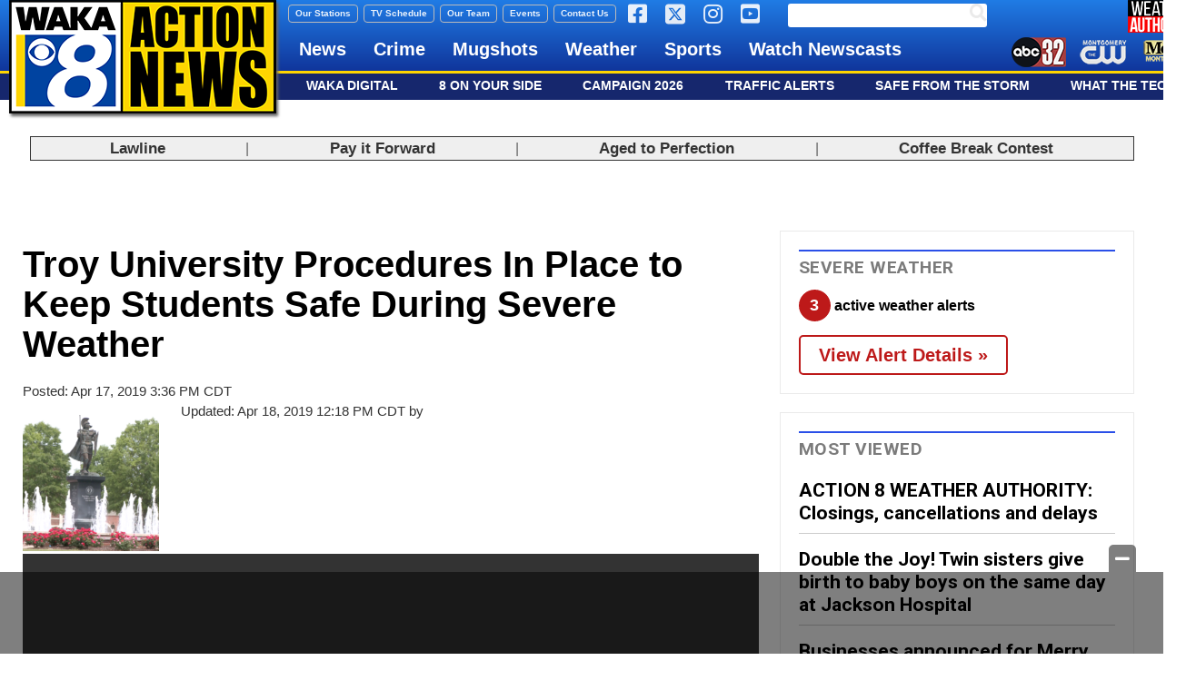

--- FILE ---
content_type: text/html; charset=UTF-8
request_url: https://www.waka.com/2019/04/17/troy-university-procedures-in-place-to-keep-students-safe-during-severe-weather/
body_size: 34135
content:
<!doctype html>

<!--[if lt IE 7]><html lang="en-US" class="no-js lt-ie9 lt-ie8 lt-ie7"><![endif]-->
<!--[if (IE 7)&!(IEMobile)]><html lang="en-US" class="no-js lt-ie9 lt-ie8"><![endif]-->
<!--[if (IE 8)&!(IEMobile)]><html lang="en-US" class="no-js lt-ie9"><![endif]-->
<!--[if gt IE 8]><!--> <html lang="en-US" class="no-js"><!--<![endif]-->

	<head>
		<meta charset="utf-8">

				<meta http-equiv="X-UA-Compatible" content="IE=edge">

		<title>Troy University Procedures In Place to Keep Students Safe During Severe Weather - WAKA 8</title>

				<meta name="HandheldFriendly" content="True">
		<meta name="MobileOptimized" content="320">
		<meta name="viewport" content="width=device-width, initial-scale=1"/>

				<link rel="icon" href="https://wpcdn.us-east-1.vip.tn-cloud.net/www.waka.com/content/uploads/2022/01/u/x/ann-favicon-48x48-1.png">
		<link rel="apple-touch-icon" href="">
		<!--[if IE]>
			<link rel="shortcut icon" href="https://wpcdn.us-east-1.vip.tn-cloud.net/www.waka.com/content/uploads/2022/01/u/x/ann-favicon-48x48-1.png/favicon.ico">
		<![endif]-->

		<meta name="msapplication-TileColor" content="#f01d4f">
		<meta name="msapplication-TileImage" content="https://wpcdn.us-east-1.vip.tn-cloud.net/www.waka.com/content/themes/gtxcel/library/images/win8-tile-icon.png">
		<meta name="theme-color" content="#121212">

		<link href="//maxcdn.bootstrapcdn.com/font-awesome/4.7.0/css/font-awesome.min.css" rel="stylesheet"> <!-- Font Awesome Glyphicons -->
		<link rel="pingback" href="https://www.waka.com/xmlrpc.php">

		<style>.templatera_shortcode > .jp-relatedposts { display : none !important; }.templatera_shortcode > h3 { display : none !important; }.templatera_shortcode > p { display : none !important; }.templatera_shortcode > .fb-comments { display : none !important; }.tribe-events-content > .jp-relatedposts { display : none !important; }.tribe-events-content > h3 { display : none !important; }.tribe-events-content > .fb-comments { display : none !important; }</style>
	<script type="text/javascript">
		if(typeof ad_slots_refresh =='undefined'){
			var ad_slots_refresh = new Array();
		}
		if(typeof gtx_ads_conf =='undefined'){
			var gtx_ads_conf = {};
			gtx_ads_conf.targetMap = {};
			gtx_ads_conf.ads = [];
			gtx_ads_conf.lazy = [];
			gtx_ads_conf.templates = {};
		}
		if(typeof googletag =='undefined'){
			var googletag = googletag || {};
			googletag.cmd = googletag.cmd || [];
		}
		gtx_ads_conf.fulltarget = "post-template-default single single-post postid-121650 single-format-standard postname-troy-university-procedures-in-place-to-keep-students-safe-during-severe-weather term-category-news term-category-news-video parent-category-news term-category-top-story term-category-troy term-post_content_term-contains-video wpb-js-composer js-comp-ver-6.10.0 vc_responsive";
		gtx_ads_conf.targetMap.url = "/2019/04/17/troy-university-procedures-in-place-to-keep-students-safe-during-severe-weather/";
		gtx_ads_conf.targetMap.post = "121650";
		gtx_ads_conf.targetMap.category = ["news","news-video","top-story","troy"];
		gtx_ads_conf.templates = {
			parallax: 'https://wpcdn.us-east-1.vip.tn-cloud.net/www.waka.com/content/plugins/gtx-ad-manager/templates/parallax.js',
			reveal: 'https://wpcdn.us-east-1.vip.tn-cloud.net/www.waka.com/content/plugins/gtx-ad-manager/templates/reveal.js',
            roller: 'https://wpcdn.us-east-1.vip.tn-cloud.net/www.waka.com/content/plugins/gtx-ad-manager/templates/roller.js'
		};
	</script>
			<script>
			function gtx_enable_dfp(){ /* do nothing */ }
			if(typeof ad_slots_refresh =='undefined'){
				var ad_slots_refresh = new Array(); 
			}
		</script>
		<script>(function(d, s, id){
				 var js, fjs = d.getElementsByTagName(s)[0];
				 if (d.getElementById(id)) {return;}
				 js = d.createElement(s); js.id = id;
				 js.src = "//connect.facebook.net/en_US/sdk.js#xfbml=1&version=v2.6";
				 fjs.parentNode.insertBefore(js, fjs);
			   }(document, 'script', 'facebook-jssdk'));</script><meta name='robots' content='index, follow, max-image-preview:large, max-snippet:-1, max-video-preview:-1' />
<script>
		window.dataLayer = [{"townnews.product.software":"RAYOS","townnews.product.version":"1.21.2","rayos.customer.ua":"UA-5563252-58","rayos.customer.ga4":"G-819FM457BK","rayos.post.id":121650,"rayos.post.type":"post","rayos.post.title":"Troy University Procedures In Place to Keep Students Safe During Severe Weather","rayos.post.author_name":[null],"rayos.post.primary_category":"News","rayos.post.all_categories":["News","News Video","Top Stories","Troy"],"rayos.gallery.included":"No","rayos.video.included":"No","rayos.elections.widget_included":"No"}];
	</script><!-- Google Tag Manager -->
		<script>(function(w,d,s,l,i){w[l]=w[l]||[];w[l].push({'gtm.start':
		new Date().getTime(),event:'gtm.js'});var f=d.getElementsByTagName(s)[0],
		j=d.createElement(s),dl=l!='dataLayer'?'&l='+l:'';j.async=true;j.src=
		'https://www.googletagmanager.com/gtm.js?id='+i+dl;f.parentNode.insertBefore(j,f);
		})(window,document,'script','dataLayer','GTM-PDQV3N');</script>
		<!-- End Google Tag Manager -->
		<!-- Google Tag Manager -->
			<script>(function(w,d,s,l,i){w[l]=w[l]||[];w[l].push({'gtm.start':
			new Date().getTime(),event:'gtm.js'});var f=d.getElementsByTagName(s)[0],
			j=d.createElement(s),dl=l!='dataLayer'?'&l='+l:'';j.async=true;j.src=
			'https://www.googletagmanager.com/gtm.js?id='+i+dl;f.parentNode.insertBefore(j,f);
			})(window,document,'script','dataLayer','GTM-NGRF8RQ');</script>
			<!-- End Google Tag Manager -->
			
	<!-- This site is optimized with the Yoast SEO plugin v21.4 - https://yoast.com/wordpress/plugins/seo/ -->
	<link rel="canonical" href="https://www.waka.com/2019/04/17/troy-university-procedures-in-place-to-keep-students-safe-during-severe-weather/" />
	<meta property="og:locale" content="en_US" />
	<meta property="og:type" content="article" />
	<meta property="og:title" content="Troy University Procedures In Place to Keep Students Safe During Severe Weather - WAKA 8" />
	<meta property="og:description" content="No students living on Troy University’s campus were injured during this past weekend’s tornado. Officials give credit to procedures in place to keep students safe. “We send out any time we got under a warning, severe thunder storm warning, tornado warning, hurricane warning, anything along those lines, we send out a text message to the students for them to, certainly..." />
	<meta property="og:url" content="https://www.waka.com/2019/04/17/troy-university-procedures-in-place-to-keep-students-safe-during-severe-weather/" />
	<meta property="og:site_name" content="WAKA 8" />
	<meta property="article:published_time" content="2019-04-17T20:36:24+00:00" />
	<meta property="article:modified_time" content="2019-04-18T17:18:20+00:00" />
	<meta property="og:image" content="https://wpcdn.us-east-1.vip.tn-cloud.net/www.waka.com/content/uploads/2019/04/Screen-Shot-2019-04-17-at-3.33.28-PM.png" />
	<meta property="og:image:width" content="708" />
	<meta property="og:image:height" content="392" />
	<meta property="og:image:type" content="image/png" />
	<meta name="author" content="WAKA Action 8 News" />
	<meta name="twitter:card" content="summary_large_image" />
	<meta name="twitter:label1" content="Written by" />
	<meta name="twitter:data1" content="WAKA Action 8 News" />
	<meta name="twitter:label2" content="Est. reading time" />
	<meta name="twitter:data2" content="2 minutes" />
	<script type="application/ld+json" class="yoast-schema-graph">{"@context":"https://schema.org","@graph":[{"@type":"WebPage","@id":"https://www.waka.com/2019/04/17/troy-university-procedures-in-place-to-keep-students-safe-during-severe-weather/","url":"https://www.waka.com/2019/04/17/troy-university-procedures-in-place-to-keep-students-safe-during-severe-weather/","name":"Troy University Procedures In Place to Keep Students Safe During Severe Weather - WAKA 8","isPartOf":{"@id":"https://www.waka.com/#website"},"primaryImageOfPage":{"@id":"https://www.waka.com/2019/04/17/troy-university-procedures-in-place-to-keep-students-safe-during-severe-weather/#primaryimage"},"image":{"@id":"https://www.waka.com/2019/04/17/troy-university-procedures-in-place-to-keep-students-safe-during-severe-weather/#primaryimage"},"thumbnailUrl":"https://wpcdn.us-east-1.vip.tn-cloud.net/www.waka.com/content/uploads/2019/04/Screen-Shot-2019-04-17-at-3.33.28-PM.png","datePublished":"2019-04-17T20:36:24+00:00","dateModified":"2019-04-18T17:18:20+00:00","author":{"@id":"https://www.waka.com/#/schema/person/6c5006370fd0c67a0621e3988f4fb539"},"inLanguage":"en-US","potentialAction":[{"@type":"ReadAction","target":["https://www.waka.com/2019/04/17/troy-university-procedures-in-place-to-keep-students-safe-during-severe-weather/"]}]},{"@type":"ImageObject","inLanguage":"en-US","@id":"https://www.waka.com/2019/04/17/troy-university-procedures-in-place-to-keep-students-safe-during-severe-weather/#primaryimage","url":"https://wpcdn.us-east-1.vip.tn-cloud.net/www.waka.com/content/uploads/2019/04/Screen-Shot-2019-04-17-at-3.33.28-PM.png","contentUrl":"https://wpcdn.us-east-1.vip.tn-cloud.net/www.waka.com/content/uploads/2019/04/Screen-Shot-2019-04-17-at-3.33.28-PM.png","width":708,"height":392},{"@type":"WebSite","@id":"https://www.waka.com/#website","url":"https://www.waka.com/","name":"WAKA 8","description":"Montgomery, Alabama","potentialAction":[{"@type":"SearchAction","target":{"@type":"EntryPoint","urlTemplate":"https://www.waka.com/?s={search_term_string}"},"query-input":"required name=search_term_string"}],"inLanguage":"en-US"},{"@type":"Person","@id":"https://www.waka.com/#/schema/person/6c5006370fd0c67a0621e3988f4fb539","name":"WAKA Action 8 News","image":{"@type":"ImageObject","inLanguage":"en-US","@id":"https://www.waka.com/#/schema/person/image/","url":"https://secure.gravatar.com/avatar/967feb9a4f4aa4feeb0253603c71c653?s=96&d=mm&r=g","contentUrl":"https://secure.gravatar.com/avatar/967feb9a4f4aa4feeb0253603c71c653?s=96&d=mm&r=g","caption":"WAKA Action 8 News"},"sameAs":["http://www.waka.com"],"url":"https://www.waka.com/bios/jamey-tucker/"}]}</script>
	<!-- / Yoast SEO plugin. -->


<link rel='dns-prefetch' href='//wpcdn.us-east-1.vip.tn-cloud.net' />
<link rel='dns-prefetch' href='//maps.googleapis.com' />
<link rel='dns-prefetch' href='//ws.sharethis.com' />
<link rel='dns-prefetch' href='//meet.jit.si' />
<link rel='dns-prefetch' href='//www.google.com' />
<link rel='dns-prefetch' href='//fonts.googleapis.com' />
<link rel='dns-prefetch' href='//maxcdn.bootstrapcdn.com' />
<link rel="alternate" type="application/rss+xml" title="WAKA 8 &raquo; Feed" href="https://www.waka.com/feed/" />
<script type="text/javascript">
/* <![CDATA[ */
window._wpemojiSettings = {"baseUrl":"https:\/\/s.w.org\/images\/core\/emoji\/14.0.0\/72x72\/","ext":".png","svgUrl":"https:\/\/s.w.org\/images\/core\/emoji\/14.0.0\/svg\/","svgExt":".svg","source":{"concatemoji":"https:\/\/www.waka.com\/wp-includes\/js\/wp-emoji-release.min.js"}};
/*! This file is auto-generated */
!function(i,n){var o,s,e;function c(e){try{var t={supportTests:e,timestamp:(new Date).valueOf()};sessionStorage.setItem(o,JSON.stringify(t))}catch(e){}}function p(e,t,n){e.clearRect(0,0,e.canvas.width,e.canvas.height),e.fillText(t,0,0);var t=new Uint32Array(e.getImageData(0,0,e.canvas.width,e.canvas.height).data),r=(e.clearRect(0,0,e.canvas.width,e.canvas.height),e.fillText(n,0,0),new Uint32Array(e.getImageData(0,0,e.canvas.width,e.canvas.height).data));return t.every(function(e,t){return e===r[t]})}function u(e,t,n){switch(t){case"flag":return n(e,"\ud83c\udff3\ufe0f\u200d\u26a7\ufe0f","\ud83c\udff3\ufe0f\u200b\u26a7\ufe0f")?!1:!n(e,"\ud83c\uddfa\ud83c\uddf3","\ud83c\uddfa\u200b\ud83c\uddf3")&&!n(e,"\ud83c\udff4\udb40\udc67\udb40\udc62\udb40\udc65\udb40\udc6e\udb40\udc67\udb40\udc7f","\ud83c\udff4\u200b\udb40\udc67\u200b\udb40\udc62\u200b\udb40\udc65\u200b\udb40\udc6e\u200b\udb40\udc67\u200b\udb40\udc7f");case"emoji":return!n(e,"\ud83e\udef1\ud83c\udffb\u200d\ud83e\udef2\ud83c\udfff","\ud83e\udef1\ud83c\udffb\u200b\ud83e\udef2\ud83c\udfff")}return!1}function f(e,t,n){var r="undefined"!=typeof WorkerGlobalScope&&self instanceof WorkerGlobalScope?new OffscreenCanvas(300,150):i.createElement("canvas"),a=r.getContext("2d",{willReadFrequently:!0}),o=(a.textBaseline="top",a.font="600 32px Arial",{});return e.forEach(function(e){o[e]=t(a,e,n)}),o}function t(e){var t=i.createElement("script");t.src=e,t.defer=!0,i.head.appendChild(t)}"undefined"!=typeof Promise&&(o="wpEmojiSettingsSupports",s=["flag","emoji"],n.supports={everything:!0,everythingExceptFlag:!0},e=new Promise(function(e){i.addEventListener("DOMContentLoaded",e,{once:!0})}),new Promise(function(t){var n=function(){try{var e=JSON.parse(sessionStorage.getItem(o));if("object"==typeof e&&"number"==typeof e.timestamp&&(new Date).valueOf()<e.timestamp+604800&&"object"==typeof e.supportTests)return e.supportTests}catch(e){}return null}();if(!n){if("undefined"!=typeof Worker&&"undefined"!=typeof OffscreenCanvas&&"undefined"!=typeof URL&&URL.createObjectURL&&"undefined"!=typeof Blob)try{var e="postMessage("+f.toString()+"("+[JSON.stringify(s),u.toString(),p.toString()].join(",")+"));",r=new Blob([e],{type:"text/javascript"}),a=new Worker(URL.createObjectURL(r),{name:"wpTestEmojiSupports"});return void(a.onmessage=function(e){c(n=e.data),a.terminate(),t(n)})}catch(e){}c(n=f(s,u,p))}t(n)}).then(function(e){for(var t in e)n.supports[t]=e[t],n.supports.everything=n.supports.everything&&n.supports[t],"flag"!==t&&(n.supports.everythingExceptFlag=n.supports.everythingExceptFlag&&n.supports[t]);n.supports.everythingExceptFlag=n.supports.everythingExceptFlag&&!n.supports.flag,n.DOMReady=!1,n.readyCallback=function(){n.DOMReady=!0}}).then(function(){return e}).then(function(){var e;n.supports.everything||(n.readyCallback(),(e=n.source||{}).concatemoji?t(e.concatemoji):e.wpemoji&&e.twemoji&&(t(e.twemoji),t(e.wpemoji)))}))}((window,document),window._wpemojiSettings);
/* ]]> */
</script>
<style type="text/css">
.hasCountdown{text-shadow:transparent 0 1px 1px;overflow:hidden;padding:5px}.countdown_rtl{direction:rtl}.countdown_holding span{background-color:#ccc}.countdown_row{clear:both;width:100%;text-align:center}.countdown_show1 .countdown_section{width:98%}.countdown_show2 .countdown_section{width:48%}.countdown_show3 .countdown_section{width:32.5%}.countdown_show4 .countdown_section{width:24.5%}.countdown_show5 .countdown_section{width:19.5%}.countdown_show6 .countdown_section{width:16.25%}.countdown_show7 .countdown_section{width:14%}.countdown_section{display:block;float:left;font-size:75%;text-align:center;margin:3px 0}.countdown_amount{font-size:200%}.countdown_descr{display:block;width:100%}a.countdown_infolink{display:block;border-radius:10px;width:14px;height:13px;float:right;font-size:9px;line-height:13px;font-weight:700;text-align:center;position:relative;top:-15px;border:1px solid}#countdown-preview{padding:10px}</style>
<link rel='stylesheet' id='bootstrap-css-css' href='https://wpcdn.us-east-1.vip.tn-cloud.net/www.waka.com/content/themes/gtxcel/library/css/bootstrap/bootstrap.css' type='text/css' media='all' />
<link rel='stylesheet' id='bones-stylesheet-css' href='https://wpcdn.us-east-1.vip.tn-cloud.net/www.waka.com/content/themes/gtxcel/library/css/style.css?ver=1765321969' type='text/css' media='all' />
<!--[if lt IE 9]>
<link rel='stylesheet' id='bones-ie-only-css' href='https://wpcdn.us-east-1.vip.tn-cloud.net/www.waka.com/content/themes/gtxcel/library/css/ie.css' type='text/css' media='all' />
<![endif]-->
<link rel='stylesheet' id='list-grid-css' href='https://wpcdn.us-east-1.vip.tn-cloud.net/www.waka.com/content/themes/gtxcel/library/css/grid.css?ver=1.11.0' type='text/css' media='all' />
<style id='wp-emoji-styles-inline-css' type='text/css'>

	img.wp-smiley, img.emoji {
		display: inline !important;
		border: none !important;
		box-shadow: none !important;
		height: 1em !important;
		width: 1em !important;
		margin: 0 0.07em !important;
		vertical-align: -0.1em !important;
		background: none !important;
		padding: 0 !important;
	}
</style>
<link rel='stylesheet' id='wp-block-library-css' href='https://www.waka.com/wp-includes/css/dist/block-library/style.min.css' type='text/css' media='all' />
<style id='classic-theme-styles-inline-css' type='text/css'>
/*! This file is auto-generated */
.wp-block-button__link{color:#fff;background-color:#32373c;border-radius:9999px;box-shadow:none;text-decoration:none;padding:calc(.667em + 2px) calc(1.333em + 2px);font-size:1.125em}.wp-block-file__button{background:#32373c;color:#fff;text-decoration:none}
</style>
<style id='global-styles-inline-css' type='text/css'>
body{--wp--preset--color--black: #000000;--wp--preset--color--cyan-bluish-gray: #abb8c3;--wp--preset--color--white: #ffffff;--wp--preset--color--pale-pink: #f78da7;--wp--preset--color--vivid-red: #cf2e2e;--wp--preset--color--luminous-vivid-orange: #ff6900;--wp--preset--color--luminous-vivid-amber: #fcb900;--wp--preset--color--light-green-cyan: #7bdcb5;--wp--preset--color--vivid-green-cyan: #00d084;--wp--preset--color--pale-cyan-blue: #8ed1fc;--wp--preset--color--vivid-cyan-blue: #0693e3;--wp--preset--color--vivid-purple: #9b51e0;--wp--preset--gradient--vivid-cyan-blue-to-vivid-purple: linear-gradient(135deg,rgba(6,147,227,1) 0%,rgb(155,81,224) 100%);--wp--preset--gradient--light-green-cyan-to-vivid-green-cyan: linear-gradient(135deg,rgb(122,220,180) 0%,rgb(0,208,130) 100%);--wp--preset--gradient--luminous-vivid-amber-to-luminous-vivid-orange: linear-gradient(135deg,rgba(252,185,0,1) 0%,rgba(255,105,0,1) 100%);--wp--preset--gradient--luminous-vivid-orange-to-vivid-red: linear-gradient(135deg,rgba(255,105,0,1) 0%,rgb(207,46,46) 100%);--wp--preset--gradient--very-light-gray-to-cyan-bluish-gray: linear-gradient(135deg,rgb(238,238,238) 0%,rgb(169,184,195) 100%);--wp--preset--gradient--cool-to-warm-spectrum: linear-gradient(135deg,rgb(74,234,220) 0%,rgb(151,120,209) 20%,rgb(207,42,186) 40%,rgb(238,44,130) 60%,rgb(251,105,98) 80%,rgb(254,248,76) 100%);--wp--preset--gradient--blush-light-purple: linear-gradient(135deg,rgb(255,206,236) 0%,rgb(152,150,240) 100%);--wp--preset--gradient--blush-bordeaux: linear-gradient(135deg,rgb(254,205,165) 0%,rgb(254,45,45) 50%,rgb(107,0,62) 100%);--wp--preset--gradient--luminous-dusk: linear-gradient(135deg,rgb(255,203,112) 0%,rgb(199,81,192) 50%,rgb(65,88,208) 100%);--wp--preset--gradient--pale-ocean: linear-gradient(135deg,rgb(255,245,203) 0%,rgb(182,227,212) 50%,rgb(51,167,181) 100%);--wp--preset--gradient--electric-grass: linear-gradient(135deg,rgb(202,248,128) 0%,rgb(113,206,126) 100%);--wp--preset--gradient--midnight: linear-gradient(135deg,rgb(2,3,129) 0%,rgb(40,116,252) 100%);--wp--preset--font-size--small: 13px;--wp--preset--font-size--medium: 20px;--wp--preset--font-size--large: 36px;--wp--preset--font-size--x-large: 42px;--wp--preset--spacing--20: 0.44rem;--wp--preset--spacing--30: 0.67rem;--wp--preset--spacing--40: 1rem;--wp--preset--spacing--50: 1.5rem;--wp--preset--spacing--60: 2.25rem;--wp--preset--spacing--70: 3.38rem;--wp--preset--spacing--80: 5.06rem;--wp--preset--shadow--natural: 6px 6px 9px rgba(0, 0, 0, 0.2);--wp--preset--shadow--deep: 12px 12px 50px rgba(0, 0, 0, 0.4);--wp--preset--shadow--sharp: 6px 6px 0px rgba(0, 0, 0, 0.2);--wp--preset--shadow--outlined: 6px 6px 0px -3px rgba(255, 255, 255, 1), 6px 6px rgba(0, 0, 0, 1);--wp--preset--shadow--crisp: 6px 6px 0px rgba(0, 0, 0, 1);}:where(.is-layout-flex){gap: 0.5em;}:where(.is-layout-grid){gap: 0.5em;}body .is-layout-flow > .alignleft{float: left;margin-inline-start: 0;margin-inline-end: 2em;}body .is-layout-flow > .alignright{float: right;margin-inline-start: 2em;margin-inline-end: 0;}body .is-layout-flow > .aligncenter{margin-left: auto !important;margin-right: auto !important;}body .is-layout-constrained > .alignleft{float: left;margin-inline-start: 0;margin-inline-end: 2em;}body .is-layout-constrained > .alignright{float: right;margin-inline-start: 2em;margin-inline-end: 0;}body .is-layout-constrained > .aligncenter{margin-left: auto !important;margin-right: auto !important;}body .is-layout-constrained > :where(:not(.alignleft):not(.alignright):not(.alignfull)){max-width: var(--wp--style--global--content-size);margin-left: auto !important;margin-right: auto !important;}body .is-layout-constrained > .alignwide{max-width: var(--wp--style--global--wide-size);}body .is-layout-flex{display: flex;}body .is-layout-flex{flex-wrap: wrap;align-items: center;}body .is-layout-flex > *{margin: 0;}body .is-layout-grid{display: grid;}body .is-layout-grid > *{margin: 0;}:where(.wp-block-columns.is-layout-flex){gap: 2em;}:where(.wp-block-columns.is-layout-grid){gap: 2em;}:where(.wp-block-post-template.is-layout-flex){gap: 1.25em;}:where(.wp-block-post-template.is-layout-grid){gap: 1.25em;}.has-black-color{color: var(--wp--preset--color--black) !important;}.has-cyan-bluish-gray-color{color: var(--wp--preset--color--cyan-bluish-gray) !important;}.has-white-color{color: var(--wp--preset--color--white) !important;}.has-pale-pink-color{color: var(--wp--preset--color--pale-pink) !important;}.has-vivid-red-color{color: var(--wp--preset--color--vivid-red) !important;}.has-luminous-vivid-orange-color{color: var(--wp--preset--color--luminous-vivid-orange) !important;}.has-luminous-vivid-amber-color{color: var(--wp--preset--color--luminous-vivid-amber) !important;}.has-light-green-cyan-color{color: var(--wp--preset--color--light-green-cyan) !important;}.has-vivid-green-cyan-color{color: var(--wp--preset--color--vivid-green-cyan) !important;}.has-pale-cyan-blue-color{color: var(--wp--preset--color--pale-cyan-blue) !important;}.has-vivid-cyan-blue-color{color: var(--wp--preset--color--vivid-cyan-blue) !important;}.has-vivid-purple-color{color: var(--wp--preset--color--vivid-purple) !important;}.has-black-background-color{background-color: var(--wp--preset--color--black) !important;}.has-cyan-bluish-gray-background-color{background-color: var(--wp--preset--color--cyan-bluish-gray) !important;}.has-white-background-color{background-color: var(--wp--preset--color--white) !important;}.has-pale-pink-background-color{background-color: var(--wp--preset--color--pale-pink) !important;}.has-vivid-red-background-color{background-color: var(--wp--preset--color--vivid-red) !important;}.has-luminous-vivid-orange-background-color{background-color: var(--wp--preset--color--luminous-vivid-orange) !important;}.has-luminous-vivid-amber-background-color{background-color: var(--wp--preset--color--luminous-vivid-amber) !important;}.has-light-green-cyan-background-color{background-color: var(--wp--preset--color--light-green-cyan) !important;}.has-vivid-green-cyan-background-color{background-color: var(--wp--preset--color--vivid-green-cyan) !important;}.has-pale-cyan-blue-background-color{background-color: var(--wp--preset--color--pale-cyan-blue) !important;}.has-vivid-cyan-blue-background-color{background-color: var(--wp--preset--color--vivid-cyan-blue) !important;}.has-vivid-purple-background-color{background-color: var(--wp--preset--color--vivid-purple) !important;}.has-black-border-color{border-color: var(--wp--preset--color--black) !important;}.has-cyan-bluish-gray-border-color{border-color: var(--wp--preset--color--cyan-bluish-gray) !important;}.has-white-border-color{border-color: var(--wp--preset--color--white) !important;}.has-pale-pink-border-color{border-color: var(--wp--preset--color--pale-pink) !important;}.has-vivid-red-border-color{border-color: var(--wp--preset--color--vivid-red) !important;}.has-luminous-vivid-orange-border-color{border-color: var(--wp--preset--color--luminous-vivid-orange) !important;}.has-luminous-vivid-amber-border-color{border-color: var(--wp--preset--color--luminous-vivid-amber) !important;}.has-light-green-cyan-border-color{border-color: var(--wp--preset--color--light-green-cyan) !important;}.has-vivid-green-cyan-border-color{border-color: var(--wp--preset--color--vivid-green-cyan) !important;}.has-pale-cyan-blue-border-color{border-color: var(--wp--preset--color--pale-cyan-blue) !important;}.has-vivid-cyan-blue-border-color{border-color: var(--wp--preset--color--vivid-cyan-blue) !important;}.has-vivid-purple-border-color{border-color: var(--wp--preset--color--vivid-purple) !important;}.has-vivid-cyan-blue-to-vivid-purple-gradient-background{background: var(--wp--preset--gradient--vivid-cyan-blue-to-vivid-purple) !important;}.has-light-green-cyan-to-vivid-green-cyan-gradient-background{background: var(--wp--preset--gradient--light-green-cyan-to-vivid-green-cyan) !important;}.has-luminous-vivid-amber-to-luminous-vivid-orange-gradient-background{background: var(--wp--preset--gradient--luminous-vivid-amber-to-luminous-vivid-orange) !important;}.has-luminous-vivid-orange-to-vivid-red-gradient-background{background: var(--wp--preset--gradient--luminous-vivid-orange-to-vivid-red) !important;}.has-very-light-gray-to-cyan-bluish-gray-gradient-background{background: var(--wp--preset--gradient--very-light-gray-to-cyan-bluish-gray) !important;}.has-cool-to-warm-spectrum-gradient-background{background: var(--wp--preset--gradient--cool-to-warm-spectrum) !important;}.has-blush-light-purple-gradient-background{background: var(--wp--preset--gradient--blush-light-purple) !important;}.has-blush-bordeaux-gradient-background{background: var(--wp--preset--gradient--blush-bordeaux) !important;}.has-luminous-dusk-gradient-background{background: var(--wp--preset--gradient--luminous-dusk) !important;}.has-pale-ocean-gradient-background{background: var(--wp--preset--gradient--pale-ocean) !important;}.has-electric-grass-gradient-background{background: var(--wp--preset--gradient--electric-grass) !important;}.has-midnight-gradient-background{background: var(--wp--preset--gradient--midnight) !important;}.has-small-font-size{font-size: var(--wp--preset--font-size--small) !important;}.has-medium-font-size{font-size: var(--wp--preset--font-size--medium) !important;}.has-large-font-size{font-size: var(--wp--preset--font-size--large) !important;}.has-x-large-font-size{font-size: var(--wp--preset--font-size--x-large) !important;}
.wp-block-navigation a:where(:not(.wp-element-button)){color: inherit;}
:where(.wp-block-post-template.is-layout-flex){gap: 1.25em;}:where(.wp-block-post-template.is-layout-grid){gap: 1.25em;}
:where(.wp-block-columns.is-layout-flex){gap: 2em;}:where(.wp-block-columns.is-layout-grid){gap: 2em;}
.wp-block-pullquote{font-size: 1.5em;line-height: 1.6;}
</style>
<link rel='stylesheet' id='gt-posts-slider-style-css' href='https://wpcdn.us-east-1.vip.tn-cloud.net/www.waka.com/content/mu-plugins/gtxcel-plugin/vc_posts_slider/posts-slider.css?ver=1570550597' type='text/css' media='all' />
<link rel='stylesheet' id='flexslider-css' href='https://wpcdn.us-east-1.vip.tn-cloud.net/www.waka.com/content/mu-plugins/js_composer/assets/lib/flexslider/flexslider.min.css?ver=6.10.0' type='text/css' media='all' />
<link rel='stylesheet' id='gt-flexslider-style-css' href='https://wpcdn.us-east-1.vip.tn-cloud.net/www.waka.com/content/mu-plugins/gtxcel-plugin/vc_gallery/gt-flexslider.css?ver=1648237149' type='text/css' media='all' />
<link rel='stylesheet' id='prettyphoto-css' href='https://wpcdn.us-east-1.vip.tn-cloud.net/www.waka.com/content/mu-plugins/js_composer/assets/lib/prettyphoto/css/prettyPhoto.min.css?ver=6.10.0' type='text/css' media='all' />
<link rel='stylesheet' id='rayos_alm_list_templates_style-css' href='https://wpcdn.us-east-1.vip.tn-cloud.net/www.waka.com/content/mu-plugins/gtxcel-plugin/functionalities//css/rayos_alm_list_templates.css?ver=1667523778' type='text/css' media='all' />
<link rel='stylesheet' id='googlefonts-css' href='https://fonts.googleapis.com/css?family=Roboto:400,700&subset=latin' type='text/css' media='all' />
<link rel='stylesheet' id='blox-syndication-css' href='https://wpcdn.us-east-1.vip.tn-cloud.net/www.waka.com/content/plugins/blox-syndication/assets/css/blox-syndication.css' type='text/css' media='all' />
<link rel='stylesheet' id='geobase-style-css' href='https://wpcdn.us-east-1.vip.tn-cloud.net/www.waka.com/content/plugins/geobase/geobase.css?ver=1679517292' type='text/css' media='all' />
<style id='geobase-style-inline-css' type='text/css'>

	article.geobase-post .geobase-content-wrapper {
		width: 100%;
		float: none;
	}
	article.geobase-post .thumb-wrap {
		width: 0%;
		float: left;
		margin-right: 2%;	}
	
</style>
<link rel='stylesheet' id='geobase-prettyphoto-style-css' href='https://wpcdn.us-east-1.vip.tn-cloud.net/www.waka.com/content/plugins/geobase/prettyphoto/css/prettyPhoto.css' type='text/css' media='all' />
<link rel='stylesheet' id='geobasemap-style-css' href='https://wpcdn.us-east-1.vip.tn-cloud.net/www.waka.com/content/plugins/geobase/vc_geobasemap/vc_geobasemap.css?ver=1570550597' type='text/css' media='all' />
<link rel='stylesheet' id='directory-select2-css' href='https://wpcdn.us-east-1.vip.tn-cloud.net/www.waka.com/content/plugins/geobase/vc_directory_filter/assets/select2/css/select2.css?ver=3.5.2' type='text/css' media='all' />
<link rel='stylesheet' id='custom-template-style-css' href='https://wpcdn.us-east-1.vip.tn-cloud.net/www.waka.com/content/plugins/gt-custom-templates/custom-templates.css' type='text/css' media='all' />
<link rel='stylesheet' id='ad-manager-style-css' href='https://wpcdn.us-east-1.vip.tn-cloud.net/www.waka.com/content/plugins/gtx-ad-manager/ad-manager.css?ver=1728932431' type='text/css' media='all' />
<link rel='stylesheet' id='bylines-style-css' href='https://wpcdn.us-east-1.vip.tn-cloud.net/www.waka.com/content/plugins/gtx-author-bios/css/bylines.css?ver=1570550597' type='text/css' media='all' />
<link rel='stylesheet' id='gtxcelfimagescss-css' href='https://wpcdn.us-east-1.vip.tn-cloud.net/www.waka.com/content/plugins/gtx-fimages/css/all.css?ver=1570550597' type='text/css' media='all' />
<link rel='stylesheet' id='lightbox-style-css' href='https://wpcdn.us-east-1.vip.tn-cloud.net/www.waka.com/content/plugins/gtx-gallery/css/gtx-lightbox.css?ver=2018.3.20' type='text/css' media='all' />
<link rel='stylesheet' id='gtx-oembed-style-css' href='https://wpcdn.us-east-1.vip.tn-cloud.net/www.waka.com/content/plugins/gtx-oembed-extension/gtx-oembed.css?ver=1570550597' type='text/css' media='all' />
<link rel='stylesheet' id='rayos_trending_topics_style-css' href='https://wpcdn.us-east-1.vip.tn-cloud.net/www.waka.com/content/plugins/rayos-trending-topics/rayos-trending-topics.css?ver=1621950080' type='text/css' media='all' />
<link rel='stylesheet' id='simple-share-buttons-adder-font-awesome-css' href='//maxcdn.bootstrapcdn.com/font-awesome/4.3.0/css/font-awesome.min.css' type='text/css' media='all' />
<link rel='stylesheet' id='author-bios-style-css' href='https://wpcdn.us-east-1.vip.tn-cloud.net/www.waka.com/content/plugins/gtx-author-bios/css/author-bios.css' type='text/css' media='all' />
<link rel='stylesheet' id='vc-most-viewed-videos-styles-css' href='https://wpcdn.us-east-1.vip.tn-cloud.net/www.waka.com/content/themes/alabamanews/custom/vc_most_viewed_videos/vc_most_viewed_videos.css' type='text/css' media='all' />
<link rel='stylesheet' id='vc_wi_gallery-css' href='https://wpcdn.us-east-1.vip.tn-cloud.net/www.waka.com/content/themes/alabamanews/custom/vc_wi_gallery/vc_wi_gallery.css' type='text/css' media='all' />
<link rel='stylesheet' id='parent-style-css' href='https://wpcdn.us-east-1.vip.tn-cloud.net/www.waka.com/content/themes/gtxcel/style.css?ver=1664375579' type='text/css' media='all' />
<link rel='stylesheet' id='child-style-css' href='https://wpcdn.us-east-1.vip.tn-cloud.net/www.waka.com/content/themes/alabamanews/style.css' type='text/css' media='all' />
<link rel='stylesheet' id='gtx-rayos-alert-styles-css' href='https://www.waka.com/style/175c6ee1332455c91aeba2a2290d13bd/rayos-alert-styles/' type='text/css' media='all' />
<link rel='stylesheet' id='gtx-election-teaser-widgets-css' href='https://www.waka.com/style/175c6ee1332455c91aeba2a2290d13bd/election-teaser-widgets/' type='text/css' media='all' />
<link rel='stylesheet' id='gtx-alert-banner-templates-css' href='https://www.waka.com/style/175c6ee1332455c91aeba2a2290d13bd/alert-banner-templates/' type='text/css' media='all' />
<link rel='stylesheet' id='gtx-ad-creative-css' href='https://www.waka.com/style/175c6ee1332455c91aeba2a2290d13bd/ad-creative/' type='text/css' media='all' />
<link rel='stylesheet' id='gtx-custom_css_post-css' href='https://www.waka.com/style/501b41c60fb4e9bdde9f2175eb1e21a1/custom_css_post/' type='text/css' media='all' />
<link rel='stylesheet' id='acf-repeater-style-css' href='https://wpcdn.us-east-1.vip.tn-cloud.net/www.waka.com/content/themes/gtxcel/includes/acf_repeater_shortcode/acf_repeater_shortcode.css' type='text/css' media='all' />
<link rel='stylesheet' id='rayos-ssba-twitter-x-logo-css' href='https://wpcdn.us-east-1.vip.tn-cloud.net/www.waka.com/content/themes/gtxcel/includes/ssba-twitter-update/x-logo-styles.css?ver=1702673046' type='text/css' media='all' />
<link rel='stylesheet' id='evcal_google_fonts-css' href='https://fonts.googleapis.com/css?family=Open+Sans%3A400%2C400italic%2C700%7CRoboto%3A400%2C700&#038;subset=latin%2Clatin-ext&#038;ver=1.0.4' type='text/css' media='all' />
<link rel='stylesheet' id='evcal_cal_default-css' href='//wpcdn.us-east-1.vip.tn-cloud.net/www.waka.com/content/plugins/eventon-lite/assets/css/eventon_styles.css?ver=1.0.4' type='text/css' media='all' />
<link rel='stylesheet' id='evo_font_icons-css' href='//wpcdn.us-east-1.vip.tn-cloud.net/www.waka.com/content/plugins/eventon-lite/assets/fonts/all.css?ver=1.0.4' type='text/css' media='all' />
<link rel='stylesheet' id='eventon_dynamic_styles-css' href='//wpcdn.us-east-1.vip.tn-cloud.net/www.waka.com/content/plugins/eventon-lite/assets/css/eventon_dynamic_styles.css?ver=1.0.4' type='text/css' media='all' />
<link rel='stylesheet' id='tablepress-responsive-tables-css' href='https://wpcdn.us-east-1.vip.tn-cloud.net/www.waka.com/content/plugins/tablepress-responsive-tables/css/responsive.dataTables.min.css?ver=1.4' type='text/css' media='all' />
<link rel='stylesheet' id='tablepress-default-css' href='https://wpcdn.us-east-1.vip.tn-cloud.net/www.waka.com/content/plugins/tablepress/css/default.min.css?ver=1.14' type='text/css' media='all' />
<link rel='stylesheet' id='dashicons-css' href='https://www.waka.com/wp-includes/css/dashicons.min.css' type='text/css' media='all' />
<link rel='stylesheet' id='acf-global-css' href='https://wpcdn.us-east-1.vip.tn-cloud.net/www.waka.com/content/mu-plugins/advanced-custom-fields-pro/assets/build/css/acf-global.css?ver=6.0.3' type='text/css' media='all' />
<link rel='stylesheet' id='acf-input-css' href='https://wpcdn.us-east-1.vip.tn-cloud.net/www.waka.com/content/mu-plugins/advanced-custom-fields-pro/assets/build/css/acf-input.css?ver=6.0.3' type='text/css' media='all' />
<link rel='stylesheet' id='acf-pro-input-css' href='https://wpcdn.us-east-1.vip.tn-cloud.net/www.waka.com/content/mu-plugins/advanced-custom-fields-pro/assets/build/css/pro/acf-pro-input.css?ver=6.0.3' type='text/css' media='all' />
<link rel='stylesheet' id='acf-datepicker-css' href='https://wpcdn.us-east-1.vip.tn-cloud.net/www.waka.com/content/mu-plugins/advanced-custom-fields-pro/assets/inc/datepicker/jquery-ui.min.css?ver=1.11.4' type='text/css' media='all' />
<link rel='stylesheet' id='acf-timepicker-css' href='https://wpcdn.us-east-1.vip.tn-cloud.net/www.waka.com/content/mu-plugins/advanced-custom-fields-pro/assets/inc/timepicker/jquery-ui-timepicker-addon.min.css?ver=1.6.1' type='text/css' media='all' />
<link rel='stylesheet' id='wp-color-picker-css' href='https://www.waka.com/wp-admin/css/color-picker.min.css' type='text/css' media='all' />
<link rel='stylesheet' id='blox-syndication-admin-css' href='https://wpcdn.us-east-1.vip.tn-cloud.net/www.waka.com/content/plugins/blox-syndication/assets/css/admin-blox-syndication.css?ver=1.1.1' type='text/css' media='all' />
<link rel='stylesheet' id='scheduled-elements-style-css' href='https://wpcdn.us-east-1.vip.tn-cloud.net/www.waka.com/content/plugins/gtx-scheduled-elements/scheduled-elements.css?ver=2018.08.10' type='text/css' media='all' />
<link rel='stylesheet' id='dgwt-jg-style-css' href='https://wpcdn.us-east-1.vip.tn-cloud.net/www.waka.com/content/plugins/gtx-gallery/justified-gallery/assets/css/style.min.css?ver=1.2.2' type='text/css' media='all' />
<link rel='stylesheet' id='dgwt-jg-photoswipe-css' href='https://wpcdn.us-east-1.vip.tn-cloud.net/www.waka.com/content/plugins/gtx-gallery/justified-gallery/includes/Lightbox/Photoswipe/assets/photoswipe.css?ver=1.2.2' type='text/css' media='all' />
<link rel='stylesheet' id='dgwt-jg-photoswipe-skin-css' href='https://wpcdn.us-east-1.vip.tn-cloud.net/www.waka.com/content/plugins/gtx-gallery/justified-gallery/includes/Lightbox/Photoswipe/assets/default-skin/default-skin.css?ver=1.2.2' type='text/css' media='all' />
<!--[if !IE]><!-->
<link rel='stylesheet' id='tablepress-responsive-tables-flip-css' href='https://wpcdn.us-east-1.vip.tn-cloud.net/www.waka.com/content/plugins/tablepress-responsive-tables/css/tablepress-responsive-flip.min.css?ver=1.4' type='text/css' media='all' />
<!--<![endif]-->
<script type="text/javascript" src="https://www.waka.com/wp-includes/js/jquery/jquery.min.js?ver=3.7.1" id="jquery-core-js"></script>
<script type="text/javascript" src="https://www.waka.com/wp-includes/js/jquery/jquery-migrate.min.js?ver=3.4.1" id="jquery-migrate-js"></script>
<script type="text/javascript" src="https://wpcdn.us-east-1.vip.tn-cloud.net/www.waka.com/content/themes/gtxcel/library/js/libs/modernizr.custom.min.js?ver=2.5.3" id="bones-modernizr-js"></script>
<script type="text/javascript" src="https://wpcdn.us-east-1.vip.tn-cloud.net/www.waka.com/content/themes/gtxcel/library/js/gtxcel.js?ver=0.1" id="gtxcel-global-js"></script>
<script type="text/javascript" src="https://wpcdn.us-east-1.vip.tn-cloud.net/www.waka.com/content/themes/gtxcel/library/js/mobile-nav.js?ver=0.1" id="mobile-nav-js"></script>
<script type="text/javascript" src="https://wpcdn.us-east-1.vip.tn-cloud.net/www.waka.com/content/plugins/geobase/prettyphoto/js/jquery.prettyPhoto.js" id="geobase-prettyphoto-script-js"></script>
<script type="text/javascript" src="https://wpcdn.us-east-1.vip.tn-cloud.net/www.waka.com/content/plugins/geobase/vc_directory_filter/assets/select2/js/select2.min.js?ver=3.5.2" id="directory-select2-js"></script>
<script type="text/javascript" id="directory-filter-js-extra">
/* <![CDATA[ */
var ajaxurl = "https:\/\/www.waka.com\/wp-admin\/admin-ajax.php";
/* ]]> */
</script>
<script type="text/javascript" src="https://wpcdn.us-east-1.vip.tn-cloud.net/www.waka.com/content/plugins/geobase/vc_directory_filter/directory-filter.js?ver=1599147537" id="directory-filter-js"></script>
<script type="text/javascript" src="https://wpcdn.us-east-1.vip.tn-cloud.net/www.waka.com/content/plugins/gtx-elections/js/gtx-elections.js?ver=2022.01.11" id="gtx-elections-js"></script>
<script type="text/javascript" id="lightbox-script-js-extra">
/* <![CDATA[ */
var lightboxSettings = {"show_ads":"1","ad_details":[{"min_width":"768","max_width":"","dfp_ad_sizes":[{"dfp_ad_width":"728","dfp_ad_height":"90"}]},{"min_width":"","max_width":"767","dfp_ad_sizes":[{"dfp_ad_width":"320","dfp_ad_height":"50"},{"dfp_ad_width":"300","dfp_ad_height":"50"}]}],"dfp_path":"\/132916964,50847294\/waka.com\/news","slot_name":"lightbox_ad","post_title":"Troy University Procedures In Place to Keep Students Safe During Severe Weather","post_type":"post","post_id":"121650","post_cats":"News, News Video, Top Stories, Troy","author":"WAKA Action 8 News"};
/* ]]> */
</script>
<script type="text/javascript" src="https://wpcdn.us-east-1.vip.tn-cloud.net/www.waka.com/content/plugins/gtx-gallery/js/gtx-lightbox.js?ver=2018.3.20" id="lightbox-script-js"></script>
<script id='st_insights_js' type="text/javascript" src="https://ws.sharethis.com/button/st_insights.js?publisher=4d48b7c5-0ae3-43d4-bfbe-3ff8c17a8ae6&amp;product=simpleshare" id="ssba-sharethis-js"></script>
<script type="text/javascript" src="https://wpcdn.us-east-1.vip.tn-cloud.net/www.waka.com/content/themes/alabamanews/custom/vc_wi_gallery/vc_wi_gallery.js" id="vc_wi_gallery-js"></script>
<script type="text/javascript" src="https://wpcdn.us-east-1.vip.tn-cloud.net/www.waka.com/content/themes/gtxcel/includes/acf_repeater_shortcode/acf_repeater_shortcode.js" id="acf-repeater-script-js"></script>
<script type="text/javascript" src="https://www.waka.com/wp-includes/js/jquery/ui/core.min.js?ver=1.13.2" id="jquery-ui-core-js"></script>
<script type="text/javascript" src="https://www.waka.com/wp-includes/js/jquery/ui/mouse.min.js?ver=1.13.2" id="jquery-ui-mouse-js"></script>
<script type="text/javascript" src="https://www.waka.com/wp-includes/js/jquery/ui/sortable.min.js?ver=1.13.2" id="jquery-ui-sortable-js"></script>
<script type="text/javascript" src="https://www.waka.com/wp-includes/js/jquery/ui/resizable.min.js?ver=1.13.2" id="jquery-ui-resizable-js"></script>
<script type="text/javascript" src="https://wpcdn.us-east-1.vip.tn-cloud.net/www.waka.com/content/mu-plugins/advanced-custom-fields-pro/assets/build/js/acf.min.js?ver=6.0.3" id="acf-js"></script>
<script type="text/javascript" src="https://wpcdn.us-east-1.vip.tn-cloud.net/www.waka.com/content/mu-plugins/advanced-custom-fields-pro/assets/build/js/acf-input.min.js?ver=6.0.3" id="acf-input-js"></script>
<script type="text/javascript" src="https://wpcdn.us-east-1.vip.tn-cloud.net/www.waka.com/content/mu-plugins/advanced-custom-fields-pro/assets/build/js/pro/acf-pro-input.min.js?ver=6.0.3" id="acf-pro-input-js"></script>
<script type="text/javascript" src="https://www.waka.com/wp-includes/js/jquery/ui/datepicker.min.js?ver=1.13.2" id="jquery-ui-datepicker-js"></script>
<script type="text/javascript" id="jquery-ui-datepicker-js-after">
/* <![CDATA[ */
jQuery(function(jQuery){jQuery.datepicker.setDefaults({"closeText":"Close","currentText":"Today","monthNames":["January","February","March","April","May","June","July","August","September","October","November","December"],"monthNamesShort":["Jan","Feb","Mar","Apr","May","Jun","Jul","Aug","Sep","Oct","Nov","Dec"],"nextText":"Next","prevText":"Previous","dayNames":["Sunday","Monday","Tuesday","Wednesday","Thursday","Friday","Saturday"],"dayNamesShort":["Sun","Mon","Tue","Wed","Thu","Fri","Sat"],"dayNamesMin":["S","M","T","W","T","F","S"],"dateFormat":"M d, yy g:i A T","firstDay":1,"isRTL":false});});
/* ]]> */
</script>
<script type="text/javascript" src="https://wpcdn.us-east-1.vip.tn-cloud.net/www.waka.com/content/mu-plugins/advanced-custom-fields-pro/assets/inc/timepicker/jquery-ui-timepicker-addon.min.js?ver=1.6.1" id="acf-timepicker-js"></script>
<script type="text/javascript" src="https://www.waka.com/wp-includes/js/jquery/ui/draggable.min.js?ver=1.13.2" id="jquery-ui-draggable-js"></script>
<script type="text/javascript" src="https://www.waka.com/wp-includes/js/jquery/ui/slider.min.js?ver=1.13.2" id="jquery-ui-slider-js"></script>
<script type="text/javascript" src="https://www.waka.com/wp-includes/js/jquery/jquery.ui.touch-punch.js?ver=0.2.2" id="jquery-touch-punch-js"></script>
<script type="text/javascript" src="https://www.waka.com/wp-admin/js/iris.min.js?ver=1.0.7" id="iris-js"></script>
<script type="text/javascript" src="https://www.waka.com/wp-includes/js/dist/vendor/wp-polyfill-inert.min.js?ver=3.1.2" id="wp-polyfill-inert-js"></script>
<script type="text/javascript" src="https://www.waka.com/wp-includes/js/dist/vendor/regenerator-runtime.min.js?ver=0.14.0" id="regenerator-runtime-js"></script>
<script type="text/javascript" src="https://www.waka.com/wp-includes/js/dist/vendor/wp-polyfill.min.js?ver=3.15.0" id="wp-polyfill-js"></script>
<script type="text/javascript" src="https://www.waka.com/wp-includes/js/dist/hooks.min.js?ver=c6aec9a8d4e5a5d543a1" id="wp-hooks-js"></script>
<script type="text/javascript" src="https://www.waka.com/wp-includes/js/dist/i18n.min.js?ver=7701b0c3857f914212ef" id="wp-i18n-js"></script>
<script type="text/javascript" id="wp-i18n-js-after">
/* <![CDATA[ */
wp.i18n.setLocaleData( { 'text direction\u0004ltr': [ 'ltr' ] } );
/* ]]> */
</script>
<script type="text/javascript" src="https://www.waka.com/wp-admin/js/color-picker.min.js" id="wp-color-picker-js"></script>
<script type="text/javascript" src="https://wpcdn.us-east-1.vip.tn-cloud.net/www.waka.com/content/mu-plugins/advanced-custom-fields-pro/assets/inc/color-picker-alpha/wp-color-picker-alpha.js?ver=3.0.0" id="acf-color-picker-alpha-js"></script>
<script type="text/javascript" src="https://wpcdn.us-east-1.vip.tn-cloud.net/www.waka.com/content/mu-plugins/acf-recaptcha/js/input.js" id="acf-input-recaptcha-js"></script>
<script type="text/javascript" src="https://www.google.com/recaptcha/api.js" id="recaptcha-api-js"></script>
<script type="text/javascript" id="blox-syndication-js-extra">
/* <![CDATA[ */
var blox_synd_ajax_object = {"ajax_url":"https:\/\/www.waka.com\/wp-admin\/admin-ajax.php","asset_path":"https:\/\/wpcdn.us-east-1.vip.tn-cloud.net\/www.waka.com\/content\/plugins\/blox-syndication\/assets"};
var blox_synd_ajax_object = {"ajax_url":"https:\/\/www.waka.com\/wp-admin\/admin-ajax.php","asset_path":"https:\/\/wpcdn.us-east-1.vip.tn-cloud.net\/www.waka.com\/content\/plugins\/blox-syndication\/assets"};
/* ]]> */
</script>
<script type="text/javascript" src="https://wpcdn.us-east-1.vip.tn-cloud.net/www.waka.com/content/plugins/blox-syndication/assets/js/admin-blox-syndication.js?ver=1.1.1" id="blox-syndication-js"></script>
<link rel="https://api.w.org/" href="https://www.waka.com/wp-json/" /><link rel="alternate" type="application/json" href="https://www.waka.com/wp-json/wp/v2/posts/121650" /><link rel='shortlink' href='https://www.waka.com/?p=121650' />
<link rel="alternate" type="application/json+oembed" href="https://www.waka.com/wp-json/oembed/1.0/embed?url=https%3A%2F%2Fwww.waka.com%2F2019%2F04%2F17%2Ftroy-university-procedures-in-place-to-keep-students-safe-during-severe-weather%2F" />
<link rel="alternate" type="text/xml+oembed" href="https://www.waka.com/wp-json/oembed/1.0/embed?url=https%3A%2F%2Fwww.waka.com%2F2019%2F04%2F17%2Ftroy-university-procedures-in-place-to-keep-students-safe-during-severe-weather%2F&#038;format=xml" />
	<script type="text/javascript">
		var user_logged_in = 0;
		var logout_url = 'https://www.waka.com/wp-login.php?action=logout&amp;_wpnonce=35303de4ab';
	</script>
						<style type="text/css" media="screen">
			.loggedin {
				display: none;
			}
			.loggedout {
				display: block;
			}
			</style>
			

<!-- EventON Version -->
<meta name="generator" content="EventON 1.0.4" />

<meta name="generator" content="Powered by WPBakery Page Builder - drag and drop page builder for WordPress."/>
<link rel="icon" href="https://wpcdn.us-east-1.vip.tn-cloud.net/www.waka.com/content/uploads/2023/08/s/e/cropped-wakabluelogowithborder-32x32.jpg" sizes="32x32" />
<link rel="icon" href="https://wpcdn.us-east-1.vip.tn-cloud.net/www.waka.com/content/uploads/2023/08/s/e/cropped-wakabluelogowithborder-192x192.jpg" sizes="192x192" />
<link rel="apple-touch-icon" href="https://wpcdn.us-east-1.vip.tn-cloud.net/www.waka.com/content/uploads/2023/08/s/e/cropped-wakabluelogowithborder-180x180.jpg" />
<meta name="msapplication-TileImage" content="https://wpcdn.us-east-1.vip.tn-cloud.net/www.waka.com/content/uploads/2023/08/s/e/cropped-wakabluelogowithborder-270x270.jpg" />
<noscript><style> .wpb_animate_when_almost_visible { opacity: 1; }</style></noscript><div id="fb-root"></div>
<script>(function(d, s, id) {
  var js, fjs = d.getElementsByTagName(s)[0];
  if (d.getElementById(id)) return;
  js = d.createElement(s); js.id = id;
  js.src = "//connect.facebook.net/en_US/sdk.js#xfbml=1&version=v2.4&appId=195368717177817";
  fjs.parentNode.insertBefore(js, fjs);
}(document, 'script', 'facebook-jssdk'));</script>


<script type="text/javascript" src="https://cdnjs.cloudflare.com/ajax/libs/knockout/3.2.0/knockout-min.js"></script>
<script type="text/javascript" src=" https://cdnjs.cloudflare.com/ajax/libs/knockout.mapping/2.4.1/knockout.mapping.js"></script>
<script type="text/javascript" src=" https://webservices.titantvguide.titantv.com/Script/1.0.1/ttvGuide.jquery.min.js"></script>
<script type="text/javascript" src=" https://webservices.titantvguide.titantv.com/Script/1.0.1/whatsOn.Accordian.NoConflict.min.js"></script>
<script type="text/javascript">
        $BIMWO(document).ready(function () {
            //internal code that loads the template, data, and calls the webservice
            $BIMWO('#BIMAccordDiv').attr('data-bind', 'template: { name: "parentAccordianTemplate", data: Stations}');
            $BIMWO('#includedContent').load("/content/themes/alabamanews/custom/titantv/script/accordianTemplates.nc.html", function () {
                BIMWONJS.SetAccordian("/content/themes/alabamanews/custom/titantv/data/stationData.WAKA.json");
            });
        });
    </script>

<link rel="stylesheet" type="text/css" href="/content/themes/alabamanews/custom/titantv/styles/accordian.blue.css">

<meta name="google-site-verification" content="pPy8oBKxn9mHR2dN8GNd2UKsn6_7qgNV_KvIHDDXhkQ" />

<script type="text/javascript" src="https://widgets.media.weather.com/wxwidget.loader.js?cid=672165525" target="_blank"></script>
<!--ChartBeat Script-->
<script type='text/javascript'>document.addEventListener("DOMContentLoaded", function(){
function Sections(){
	let sections = "";
	const classes = document.getElementsByTagName('body')[0].getAttribute('class');
        console.log(document.getElementsByTagName('body')[0].getAttribute('class'));
	const count = classes.split(" ");
	for(let i=0; i < count.length; i++){
		if( count[i].includes('term-category-') && i == (count.length-1)){
			 sections += count[i].split('term-category-')[1]; 
		}else if( count[i].includes('term-category-')) {
			sections += count[i].split('term-category-')[1] + ", "; 
		}
	}
	return sections;
        }
function Authors(){
	try{
        let authors = "";
	const tarAuthors = document.getElementsByClassName('entry-author')[0].getElementsByTagName('a');
	for(let i=0; i < tarAuthors.length; i++){
		if (i == (tarAuthors.length -1)){
			authors += tarAuthors[i].innerText;
		}else{
			authors += tarAuthors[i].innerText + ", ";
		}
         return authors;
	}
	console.log(authors);
	}catch(err){
		authors = "No Author"; 
	}
}
    (function() {
        var cbSections = Sections();
        var cbAuthors = Authors();
        /** CONFIGURATION START **/
        var _sf_async_config = window._sf_async_config = (window._sf_async_config || {});
        _sf_async_config.uid = 67016; 
        _sf_async_config.domain = 'alabamanews.net'; 
        _sf_async_config.useCanonical = true;
        _sf_async_config.useCanonicalDomain = true;
        _sf_async_config.sections = cbSections; //SET PAGE SECTION(S)
        _sf_async_config.authors = cbAuthors; //SET PAGE AUTHOR(S)
        /** CONFIGURATION END **/

        function loadChartbeat() {
            var e = document.createElement('script');
            var n = document.getElementsByTagName('script')[0];
            e.type = 'text/javascript';
            e.async = true;
            e.src = '//static.chartbeat.com/js/chartbeat.js';
            n.parentNode.insertBefore(e, n);
        }
        loadChartbeat();
     })();
    });
</script>

<!-- Facebook Pixel Code -->
<script>
!function(f,b,e,v,n,t,s)
{if(f.fbq)return;n=f.fbq=function(){n.callMethod?
n.callMethod.apply(n,arguments):n.queue.push(arguments)};
if(!f._fbq)f._fbq=n;n.push=n;n.loaded=!0;n.version='2.0';
n.queue=[];t=b.createElement(e);t.async=!0;
t.src=v;s=b.getElementsByTagName(e)[0];
s.parentNode.insertBefore(t,s)}(window,document,'script',
'https://connect.facebook.net/en_US/fbevents.js');
fbq('init', '207409586816234');
fbq('track', 'PageView');
</script>
<noscript>
<img height="1" width="1"
src="https://www.facebook.com/tr?id=207409586816234&ev=PageView
&noscript=1"/>
</noscript>
<!-- End Facebook Pixel Code -->


<script type="text/javascript" src="https://tags.crwdcntrl.net/c/14749/cc.js?ns=_cc14749" target="_blank" id="LOTCC_14749"></script>
<script type="text/javascript" language="javascript">_cc14749.bcp();</script>
<script async id="ebx" src="//applets.ebxcdn.com/ebx.js"></script>	</head>

<body class="post-template-default single single-post postid-121650 single-format-standard postname-troy-university-procedures-in-place-to-keep-students-safe-during-severe-weather term-category-news term-category-news-video parent-category-news term-category-top-story term-category-troy term-post_content_term-contains-video wpb-js-composer js-comp-ver-6.10.0 vc_responsive" itemscope itemtype="http://schema.org/WebPage">
	<script type='text/javascript' src='/shared-content/art/stats/common/tracker.js'></script>
	<script type='text/javascript'>
	<!--
	if (typeof(TNStats_Tracker) !== 'undefined' && typeof(TNTracker) === 'undefined') { TNTracker = new TNStats_Tracker('www.waka.com'); TNTracker.trackPageView(); }
	// -->
	</script>
	
	<!-- Google Tag Manager (noscript) -->
		<noscript><iframe src="https://www.googletagmanager.com/ns.html?id=GTM-PDQV3N&amp;townnews.product.software=RAYOS&amp;townnews.product.version=1.21.2&amp;rayos.customer.ua=UA-5563252-58&amp;rayos.customer.ga4=G-819FM457BK&amp;rayos.post.id=121650&amp;rayos.post.type=post&amp;rayos.post.title=Troy+University+Procedures+In+Place+to+Keep+Students+Safe+During+Severe+Weather&amp;rayos.post.primary_category=News&amp;rayos.post.all_categories.0=News&amp;rayos.post.all_categories.1=News+Video&amp;rayos.post.all_categories.2=Top+Stories&amp;rayos.post.all_categories.3=Troy&amp;rayos.gallery.included=No&amp;rayos.video.included=No&amp;rayos.elections.widget_included=No&amp;rayos.client.noscript=Yes"
		height="0" width="0" style="display:none;visibility:hidden"></iframe></noscript>
		<!-- End Google Tag Manager (noscript) -->
		<!-- Google Tag Manager (noscript) -->
			<noscript><iframe src="https://www.googletagmanager.com/ns.html?id=GTM-NGRF8RQ&amp;townnews.product.software=RAYOS&amp;townnews.product.version=1.21.2&amp;rayos.customer.ua=UA-5563252-58&amp;rayos.customer.ga4=G-819FM457BK&amp;rayos.post.id=121650&amp;rayos.post.type=post&amp;rayos.post.title=Troy+University+Procedures+In+Place+to+Keep+Students+Safe+During+Severe+Weather&amp;rayos.post.primary_category=News&amp;rayos.post.all_categories.0=News&amp;rayos.post.all_categories.1=News+Video&amp;rayos.post.all_categories.2=Top+Stories&amp;rayos.post.all_categories.3=Troy&amp;rayos.gallery.included=No&amp;rayos.video.included=No&amp;rayos.elections.widget_included=No&amp;rayos.client.noscript=Yes"
			height="0" width="0" style="display:none;visibility:hidden"></iframe></noscript>
			<!-- End Google Tag Manager (noscript) -->
						<div class="menu-wrap">
			<p class="mobile-nav-title">Sections</p><div class="menu-side"><ul id="menu-sections" class="menu"><li id="menu-item-211" class="menu-item menu-item-type-post_type menu-item-object-page menu-item-211"><a href="https://www.waka.com/news/" data-menu-title="sections" data-menu-count="6" data-menu-index="1" id="menu-item-link-211">News</a></li>
<li id="menu-item-293613" class="menu-item menu-item-type-post_type menu-item-object-page menu-item-293613"><a href="https://www.waka.com/news/crime/" data-menu-title="sections" data-menu-count="6" data-menu-index="2" id="menu-item-link-293613">Crime</a></li>
<li id="menu-item-436077" class="menu-item menu-item-type-post_type menu-item-object-page menu-item-436077"><a href="https://www.waka.com/mugshots/" data-menu-title="sections" data-menu-count="6" data-menu-index="3" id="menu-item-link-436077">Mugshots</a></li>
<li id="menu-item-213" class="menu-item menu-item-type-post_type menu-item-object-page menu-item-213"><a href="https://www.waka.com/weather/" data-menu-title="sections" data-menu-count="6" data-menu-index="4" id="menu-item-link-213">Weather</a></li>
<li id="menu-item-215" class="menu-item menu-item-type-post_type menu-item-object-page menu-item-215"><a href="https://www.waka.com/sports/" data-menu-title="sections" data-menu-count="6" data-menu-index="5" id="menu-item-link-215">Sports</a></li>
<li id="menu-item-2329754" class="menu-item menu-item-type-custom menu-item-object-custom menu-item-2329754"><a href="https://www.vuit.com/publishers/562/waka" data-menu-title="sections" data-menu-count="6" data-menu-index="6" id="menu-item-link-2329754">Watch Newscasts</a></li>
</ul></div><p class="mobile-nav-title">Secondary Menu</p><div class="menu-side"><ul id="menu-secondary-menu" class="menu"><li id="menu-item-2545974" class="menu-item menu-item-type-post_type menu-item-object-page menu-item-2545974"><a href="https://www.waka.com/about-us/waka-digital/" data-menu-title="secondary-menu" data-menu-count="6" data-menu-index="1" id="menu-item-link-2545974">WAKA Digital</a></li>
<li id="menu-item-537709" class="menu-item menu-item-type-post_type menu-item-object-page menu-item-537709"><a href="https://www.waka.com/features/on-your-side/" data-menu-title="secondary-menu" data-menu-count="6" data-menu-index="2" id="menu-item-link-537709">8 On Your Side</a></li>
<li id="menu-item-3145594" class="menu-item menu-item-type-post_type menu-item-object-page menu-item-3145594"><a href="https://www.waka.com/campaign-2026/" data-menu-title="secondary-menu" data-menu-count="6" data-menu-index="3" id="menu-item-link-3145594">Campaign 2026</a></li>
<li id="menu-item-1886211" class="menu-item menu-item-type-custom menu-item-object-custom menu-item-1886211"><a href="https://algotraffic.com/" data-menu-title="secondary-menu" data-menu-count="6" data-menu-index="4" id="menu-item-link-1886211">Traffic Alerts</a></li>
<li id="menu-item-1993313" class="menu-item menu-item-type-post_type menu-item-object-page menu-item-1993313"><a href="https://www.waka.com/weather/safe-from-the-storm/" data-menu-title="secondary-menu" data-menu-count="6" data-menu-index="5" id="menu-item-link-1993313">Safe From the Storm</a></li>
<li id="menu-item-920028" class="menu-item menu-item-type-post_type menu-item-object-page menu-item-920028"><a href="https://www.waka.com/news/what-the-tech/" data-menu-title="secondary-menu" data-menu-count="6" data-menu-index="6" id="menu-item-link-920028">What The Tech</a></li>
</ul></div><p class="mobile-nav-title">WAKA Action 8 News</p><div class="menu-side"><ul id="menu-waka-action-8-news" class="menu"><li id="menu-item-169" class="utility-menu-button menu-item menu-item-type-post_type menu-item-object-page menu-item-169"><a href="https://www.waka.com/about-us/our-stations/" data-menu-title="waka-action-8-news" data-menu-count="9" data-menu-index="1" id="menu-item-link-169">Our Stations</a></li>
<li id="menu-item-106199" class="utility-menu-button menu-item menu-item-type-post_type menu-item-object-page menu-item-106199"><a href="https://www.waka.com/about-us/tv-listings/" data-menu-title="waka-action-8-news" data-menu-count="9" data-menu-index="2" id="menu-item-link-106199">TV Schedule</a></li>
<li id="menu-item-20553" class="utility-menu-button menu-item menu-item-type-post_type menu-item-object-page menu-item-20553"><a href="https://www.waka.com/about-us/" data-menu-title="waka-action-8-news" data-menu-count="9" data-menu-index="3" id="menu-item-link-20553">Our Team</a></li>
<li id="menu-item-473505" class="utility-menu-button menu-item menu-item-type-post_type menu-item-object-page menu-item-473505"><a href="https://www.waka.com/local-events/" data-menu-title="waka-action-8-news" data-menu-count="9" data-menu-index="4" id="menu-item-link-473505">Events</a></li>
<li id="menu-item-2417113" class="utility-menu-button menu-item menu-item-type-post_type menu-item-object-page menu-item-2417113"><a href="https://www.waka.com/about-us/contact-us/" data-menu-title="waka-action-8-news" data-menu-count="9" data-menu-index="5" id="menu-item-link-2417113">Contact Us</a></li>
<li id="menu-item-168" class="social-media menu-item menu-item-type-custom menu-item-object-custom menu-item-168"><a target="_blank" rel="noopener" href="https://www.facebook.com/WAKA8News" data-menu-title="waka-action-8-news" data-menu-count="9" data-menu-index="6" id="menu-item-link-168"><i class="fa fa-facebook-square"></i></a></li>
<li id="menu-item-171" class="social-media menu-item menu-item-type-custom menu-item-object-custom menu-item-171"><a target="_blank" rel="noopener" href="https://twitter.com/waka8news" data-menu-title="waka-action-8-news" data-menu-count="9" data-menu-index="7" id="menu-item-link-171"><i class="fa fa-square-x-twitter"></i></a></li>
<li id="menu-item-174" class="social-media menu-item menu-item-type-custom menu-item-object-custom menu-item-174"><a target="_blank" rel="noopener" href="https://instagram.com/waka8news" data-menu-title="waka-action-8-news" data-menu-count="9" data-menu-index="8" id="menu-item-link-174"><i class="fa fa-instagram"></i></a></li>
<li id="menu-item-175" class="social-media menu-item menu-item-type-custom menu-item-object-custom menu-item-175"><a target="_blank" rel="noopener" href="https://www.youtube.com/channel/UCiIxBt22L_87tur_-k-wV2Q" data-menu-title="waka-action-8-news" data-menu-count="9" data-menu-index="9" id="menu-item-link-175"><i class="fa fa-youtube-square"></i></a></li>
</ul></div>		</div>
		<div id="page-wrap">
			<header class="header " role="banner" itemscope itemtype="http://schema.org/WPHeader">
				<div class="container-fluid">
					<div class="logo-wrapper">
						<div class="wrap">
														<a href="https://www.waka.com" id="company-logo" style="background-image: url('https://wpcdn.us-east-1.vip.tn-cloud.net/www.waka.com/content/uploads/2023/01/p/c/newlogo.png');">WAKA 8</a>
						</div>
					</div>
				
					<div class="mobile-button-wrapper">
						<div class="wrap">
							<i class="fa fa-bars fa-2x menu-button" id="open-button"></i>
						</div>
					</div>

					<div class="search-form-wrapper">
						<div class="wrap">
							<form role="search" method="get" id="searchform" class="searchform" action="https://www.waka.com/" >
	<label for="site-search" class="sr-only">Search</label>
	<input type="text" value="" name="s" id="site-search">
	<button type="submit" aria-label="Submit Search">
		<i class="fa fa-search"></i>
	</button>
	</form>						</div>
					</div>
			
											<div class="utility-nav-wrapper">
							<div class="wrap">
								<nav class="utility" role="navigation" itemscope itemtype="http://schema.org/SiteNavigationElement">
									<ul id="menu-waka-action-8-news-1" class="nav top-nav"><li class="utility-menu-button menu-item menu-item-type-post_type menu-item-object-page menu-item-169"><a href="https://www.waka.com/about-us/our-stations/" data-menu-title="waka-action-8-news" data-menu-count="9" data-menu-index="1" id="menu-item-link-169">Our Stations</a></li>
<li class="utility-menu-button menu-item menu-item-type-post_type menu-item-object-page menu-item-106199"><a href="https://www.waka.com/about-us/tv-listings/" data-menu-title="waka-action-8-news" data-menu-count="9" data-menu-index="2" id="menu-item-link-106199">TV Schedule</a></li>
<li class="utility-menu-button menu-item menu-item-type-post_type menu-item-object-page menu-item-20553"><a href="https://www.waka.com/about-us/" data-menu-title="waka-action-8-news" data-menu-count="9" data-menu-index="3" id="menu-item-link-20553">Our Team</a></li>
<li class="utility-menu-button menu-item menu-item-type-post_type menu-item-object-page menu-item-473505"><a href="https://www.waka.com/local-events/" data-menu-title="waka-action-8-news" data-menu-count="9" data-menu-index="4" id="menu-item-link-473505">Events</a></li>
<li class="utility-menu-button menu-item menu-item-type-post_type menu-item-object-page menu-item-2417113"><a href="https://www.waka.com/about-us/contact-us/" data-menu-title="waka-action-8-news" data-menu-count="9" data-menu-index="5" id="menu-item-link-2417113">Contact Us</a></li>
<li class="social-media menu-item menu-item-type-custom menu-item-object-custom menu-item-168"><a target="_blank" rel="noopener" href="https://www.facebook.com/WAKA8News" data-menu-title="waka-action-8-news" data-menu-count="9" data-menu-index="6" id="menu-item-link-168"><i class="fa fa-facebook-square"></i></a></li>
<li class="social-media menu-item menu-item-type-custom menu-item-object-custom menu-item-171"><a target="_blank" rel="noopener" href="https://twitter.com/waka8news" data-menu-title="waka-action-8-news" data-menu-count="9" data-menu-index="7" id="menu-item-link-171"><i class="fa fa-square-x-twitter"></i></a></li>
<li class="social-media menu-item menu-item-type-custom menu-item-object-custom menu-item-174"><a target="_blank" rel="noopener" href="https://instagram.com/waka8news" data-menu-title="waka-action-8-news" data-menu-count="9" data-menu-index="8" id="menu-item-link-174"><i class="fa fa-instagram"></i></a></li>
<li class="social-media menu-item menu-item-type-custom menu-item-object-custom menu-item-175"><a target="_blank" rel="noopener" href="https://www.youtube.com/channel/UCiIxBt22L_87tur_-k-wV2Q" data-menu-title="waka-action-8-news" data-menu-count="9" data-menu-index="9" id="menu-item-link-175"><i class="fa fa-youtube-square"></i></a></li>
</ul>								</nav>
							</div>
						</div>
								
											<div class="primary-nav-wrapper">
							<div class="wrap">
								<nav class="primary" data-nav-obj='{\"term_id\":2,\"name\":\"Sections\",\"slug\":\"sections\",\"term_group\":0,\"term_taxonomy_id\":2,\"taxonomy\":\"nav_menu\",\"description\":\"\",\"parent\":0,\"count\":6,\"filter\":\"raw\",\"term_order\":\"0\"}' role="navigation" itemscope itemtype="http://schema.org/SiteNavigationElement">
									<ul id="menu-sections-1" class="nav top-nav"><li class="menu-item menu-item-type-post_type menu-item-object-page menu-item-211"><a href="https://www.waka.com/news/" data-menu-title="sections" data-menu-count="6" data-menu-index="1" id="menu-item-link-211">News</a></li>
<li class="menu-item menu-item-type-post_type menu-item-object-page menu-item-293613"><a href="https://www.waka.com/news/crime/" data-menu-title="sections" data-menu-count="6" data-menu-index="2" id="menu-item-link-293613">Crime</a></li>
<li class="menu-item menu-item-type-post_type menu-item-object-page menu-item-436077"><a href="https://www.waka.com/mugshots/" data-menu-title="sections" data-menu-count="6" data-menu-index="3" id="menu-item-link-436077">Mugshots</a></li>
<li class="menu-item menu-item-type-post_type menu-item-object-page menu-item-213"><a href="https://www.waka.com/weather/" data-menu-title="sections" data-menu-count="6" data-menu-index="4" id="menu-item-link-213">Weather</a></li>
<li class="menu-item menu-item-type-post_type menu-item-object-page menu-item-215"><a href="https://www.waka.com/sports/" data-menu-title="sections" data-menu-count="6" data-menu-index="5" id="menu-item-link-215">Sports</a></li>
<li class="menu-item menu-item-type-custom menu-item-object-custom menu-item-2329754"><a href="https://www.vuit.com/publishers/562/waka" data-menu-title="sections" data-menu-count="6" data-menu-index="6" id="menu-item-link-2329754">Watch Newscasts</a></li>
</ul>								</nav>
							</div>
						</div>
										
											<div class="secondary-nav-wrapper">
							<div class="wrap">
								<nav class="secondary" data-nav-obj='{\"term_id\":12495,\"name\":\"Secondary Menu\",\"slug\":\"secondary-menu\",\"term_group\":0,\"term_taxonomy_id\":12495,\"taxonomy\":\"nav_menu\",\"description\":\"\",\"parent\":0,\"count\":6,\"filter\":\"raw\",\"term_order\":\"0\"}' role="navigation" itemscope itemtype="http://schema.org/SiteNavigationElement">
									<ul id="menu-secondary-menu-1" class="nav top-nav"><li class="menu-item menu-item-type-post_type menu-item-object-page menu-item-2545974"><a href="https://www.waka.com/about-us/waka-digital/" data-menu-title="secondary-menu" data-menu-count="6" data-menu-index="1" id="menu-item-link-2545974">WAKA Digital</a></li>
<li class="menu-item menu-item-type-post_type menu-item-object-page menu-item-537709"><a href="https://www.waka.com/features/on-your-side/" data-menu-title="secondary-menu" data-menu-count="6" data-menu-index="2" id="menu-item-link-537709">8 On Your Side</a></li>
<li class="menu-item menu-item-type-post_type menu-item-object-page menu-item-3145594"><a href="https://www.waka.com/campaign-2026/" data-menu-title="secondary-menu" data-menu-count="6" data-menu-index="3" id="menu-item-link-3145594">Campaign 2026</a></li>
<li class="menu-item menu-item-type-custom menu-item-object-custom menu-item-1886211"><a href="https://algotraffic.com/" data-menu-title="secondary-menu" data-menu-count="6" data-menu-index="4" id="menu-item-link-1886211">Traffic Alerts</a></li>
<li class="menu-item menu-item-type-post_type menu-item-object-page menu-item-1993313"><a href="https://www.waka.com/weather/safe-from-the-storm/" data-menu-title="secondary-menu" data-menu-count="6" data-menu-index="5" id="menu-item-link-1993313">Safe From the Storm</a></li>
<li class="menu-item menu-item-type-post_type menu-item-object-page menu-item-920028"><a href="https://www.waka.com/news/what-the-tech/" data-menu-title="secondary-menu" data-menu-count="6" data-menu-index="6" id="menu-item-link-920028">What The Tech</a></li>
</ul>								</nav>
							</div>
						</div>
					
																								<div class="extra-header" id="header-content-0">
								<div class="wrap">
									<div class="weather-header">
<div class="sponsorship"><a href="/weather/"><img src="/content/uploads/2023/07/f/n/weather-authority-stacked.png" alt="Weather Authority" /></a></div>
<div class="weather"><wx-widget type="current-conditions" latitude="32.38" longitude="-86.3" header="false"></wx-widget></div>
</div>

<div class="small-logos"><a href="/about-us/our-stations/abc-32/"><img src="/content/uploads/2023/07/y/t/abc32-logo.png" /></a> <a href="/about-us/our-stations/cw-montgomery/"><img src="/content/uploads/2023/07/t/n/cw-white-cutout.png" /></a> <a href="https://www.metv.com/schedule/" target="_blank"><img src="/content/uploads/2023/07/p/f/metv.png" /></a> </div>								</div>
							</div>
																						</div>
				
			
			</header>
				<div id="container">
	<div id="content" class="customtemplatewrapper container-fluid">
		<div id="inner-content" class="row">
			<div class="wrapper-top-row col-12">
				<div class="templatera_shortcode"><div class="vc_row wpb_row vc_row-fluid"><div class="wpb_column vc_column_container vc_col-sm-12"><div class="vc_column-inner"><div class="wpb_wrapper"><script type="text/javascript">gtx_ads_conf.ads["ad-manager-3273788-2"]= {"custom_css":[],"out_of_page_ad":false,"lazyload":"disable","ad_details":[{"min_width":"","max_width":"","dfp_ad_sizes":[{"dfp_ad_width":"1","dfp_ad_height":"1"}]}],"ad_id":"3273788","ad_container":"div-ad-manager-3273788-2","ad_placement":"reveal","ad_name":"ad-manager-3273788-2","position":"","article_position":""};</script>
		<div class="ad-manager-placeholder " id="ad-manager-3273788-2" data-ad-id="3273788">
				<div id="wrapper-div-ad-manager-3273788-2" style="" class="gtx-ad-wrapper gtx-dfp-ad-wrapper ">
					<div id="div-ad-manager-3273788-2" class="gtx-dfp-ad-inner-wrapper">
						
		<script type="text/javascript">
			var slotData = {
				slotID: "ad-manager-3273788-2",
				slotName: "/132916964,50847294/waka.com/news",
				placement: "reveal",
				position: "",
				sizes: [[1,1]],
				mapkeys: [[0,99999]],
				mapbreaks: [[[1,1]]],
				adName: "ad-manager-3273788-2",
				adContainer: "div-ad-manager-3273788-2",
				outOfPage: 0,
				optimera: 0,
				lazyload: 0
			}
			gtx_ads_conf.lazy.push(slotData);
		</script>
					</div>
				</div>
		</div><div id="sticky-anchor"><script type="text/javascript">gtx_ads_conf.ads["ad-manager-1994254-2"]= {"custom_css":[],"out_of_page_ad":false,"lazyload":"global","ad_details":[{"min_width":"","max_width":"767","dfp_ad_sizes":[{"dfp_ad_width":"320","dfp_ad_height":"50"},{"dfp_ad_width":"300","dfp_ad_height":"50"}]},{"min_width":"768","max_width":"","dfp_ad_sizes":[{"dfp_ad_width":"728","dfp_ad_height":"90"},{"dfp_ad_width":"970","dfp_ad_height":"90"}]}],"ad_id":"1994254","ad_container":"div-ad-manager-1994254-2","ad_placement":"sticky-anchor","ad_name":"ad-manager-1994254-2","position":"","article_position":""};</script>
		<div class="ad-manager-placeholder " id="ad-manager-1994254-2" data-ad-id="1994254">
				<div id="wrapper-div-ad-manager-1994254-2" style="" class="gtx-ad-wrapper gtx-dfp-ad-wrapper ">
					<div id="div-ad-manager-1994254-2" class="gtx-dfp-ad-inner-wrapper">
						
		<script type="text/javascript">
			var slotData = {
				slotID: "ad-manager-1994254-2",
				slotName: "/132916964,50847294/waka.com/news",
				placement: "sticky-anchor",
				position: "",
				sizes: [[320,50],[300,50],[728,90],[970,90]],
				mapkeys: [[0,767],[768,99999]],
				mapbreaks: [[[320,50],[300,50]],[[728,90],[970,90]]],
				adName: "ad-manager-1994254-2",
				adContainer: "div-ad-manager-1994254-2",
				outOfPage: 0,
				optimera: 0,
				lazyload: 1
			}
			gtx_ads_conf.lazy.push(slotData);
		</script>
					</div>
				</div>
		</div></div>	<div class="trending-topics-wrapper ">
		<div class="trending-topics-inner-wrapper" style="white-space: nowrap;">
										<span class="trending-topic-wrapper ">
											<a href="https://www.waka.com/lawline/">Lawline</a>
														</span>
				 <span class='sep'>|</span> 							<span class="trending-topic-wrapper color darkgreen">
											<a href="https://www.waka.com/pay-it-forward/">Pay it Forward</a>
														</span>
				 <span class='sep'>|</span> 							<span class="trending-topic-wrapper ">
											<a href="https://www.waka.com/aged-to-perfection/">Aged to Perfection</a>
														</span>
				 <span class='sep'>|</span> 							<span class="trending-topic-wrapper ">
											<a href="https://www.waka.com/waka-action-news-rising-coffee-break-contest/">Coffee Break Contest</a>
														</span>
									</div>
	</div>
	<div class="vc_empty_space"   style="height: 32px"><span class="vc_empty_space_inner"></span></div><script type="text/javascript">gtx_ads_conf.ads["ad-manager-95239-2"]= {"custom_css":["yes"],"ad_details":[{"min_width":"768","max_width":"","dfp_ad_sizes":[{"dfp_ad_width":"728","dfp_ad_height":"90"},{"dfp_ad_width":"970","dfp_ad_height":"90"},{"dfp_ad_width":"3","dfp_ad_height":"1"}]},{"min_width":"","max_width":"767","dfp_ad_sizes":[{"dfp_ad_width":"320","dfp_ad_height":"50"},{"dfp_ad_width":"300","dfp_ad_height":"50"},{"dfp_ad_width":"3","dfp_ad_height":"1"}]}],"container_class":"dfp leaderboard","container_style":"","out_of_page_ad":false,"lazyload":"global","ad_id":"95239","ad_container":"div-ad-manager-95239-2","ad_placement":"banner","ad_name":"ad-manager-95239-2","position":"","article_position":""};</script>
		<div class="ad-manager-placeholder " id="ad-manager-95239-2" data-ad-id="95239">
				<div id="wrapper-div-ad-manager-95239-2" style="" class="gtx-ad-wrapper gtx-dfp-ad-wrapper dfp leaderboard">
					<div id="div-ad-manager-95239-2" class="gtx-dfp-ad-inner-wrapper">
						
		<script type="text/javascript">
			var slotData = {
				slotID: "ad-manager-95239-2",
				slotName: "/132916964,50847294/waka.com/news",
				placement: "banner",
				position: "",
				sizes: [[728,90],[970,90],[3,1],[320,50],[300,50],[3,1]],
				mapkeys: [[768,99999],[0,767]],
				mapbreaks: [[[728,90],[970,90],[3,1]],[[320,50],[300,50],[3,1]]],
				adName: "ad-manager-95239-2",
				adContainer: "div-ad-manager-95239-2",
				outOfPage: 0,
				optimera: 0,
				lazyload: 1
			}
			gtx_ads_conf.lazy.push(slotData);
		</script>
					</div>
				</div>
		</div><div data-limit="1" data-delay="5" data-type="single"  data-show-thumb="" class=" rayos-alerts  rayos-alerts-type-single rayos-alerts-container  rayos-alerts-limit-1 " style=""></div></div></div></div></div></div>			</div>
			<main id="main" class="col-sm-12 col-12 col-md-8" role="main" itemscope itemprop="mainContentOfPage" itemtype="http://schema.org/WebPageElement">
	<article id="post-121650" class="cf post-121650 post type-post status-publish format-standard has-post-thumbnail hentry category-news category-news-video category-top-story category-troy tag-dean-of-student-services tag-severe-weather-threat tag-troy-university tag-troy-university-weather-plan post_content_term-contains-video single editable  cf" role="article" itemscope="" itemtype="https://schema.org/Article" data-post-id="121650"><div class="basic-content-wrap cf">	<div class="basic-content-wrap cf">
					<h1 class="entry-title">Troy University Procedures In Place to Keep Students Safe During Severe Weather</h1>
													<div class="entry-meta entry-author multiple-bylines">
						<span class="by"></span> 
																												<a href="https://www.waka.com/author/"></a><span class="author-sep">, </span>
																		</div>
				    <div class="entry-meta post-date" id="gtx_custom_author_data_posted">Posted: <time class="updated entry-time" itemprop="datePublished">Apr 17, 2019 3:36 PM CDT</time></div>
                    <div class="entry-meta updated-date" id="gtx_custom_author_data_updated">Updated: <time class="updated entry-time" itemprop="datePublished">Apr 18, 2019 12:18 PM CDT</time></div>
                    <p class="entry-meta post-author">
            <span class="by">by</span>
            <a href='https://www.waka.com/author/'></a>        </p>
        
			<figure class="gtxfimage alignleft"><img width="150" height="150" src="https://wpcdn.us-east-1.vip.tn-cloud.net/www.waka.com/content/uploads/2019/04/Screen-Shot-2019-04-17-at-3.33.28-PM-150x150.png" class="wp-image-121651 attachment-thumbnail size-thumbnail wp-post-image" alt="" srcset="https://wpcdn.us-east-1.vip.tn-cloud.net/www.waka.com/content/uploads/2019/04/Screen-Shot-2019-04-17-at-3.33.28-PM-150x150.png 150w, https://wpcdn.us-east-1.vip.tn-cloud.net/www.waka.com/content/uploads/2019/04/Screen-Shot-2019-04-17-at-3.33.28-PM-125x125.png 125w" sizes="(max-width: 150px) 100vw, 150px" /></figure><p><script>
var field59 = field59 || {};
field59.ipo = {
    "global": {
                            }
};
</script>
<script src="https://player.field59.com/v4/vp/WAKA/49519fa679c876d06754dcc3f5a07ad4d38cc2b5"></script></p>
<p>No students living on Troy University’s campus were injured during this past weekend’s tornado.</p>
<p>Officials give credit to procedures in place to keep students safe.</p>
<p>“We send out any time we got under a warning, severe thunder storm warning, tornado warning, hurricane warning, anything along those lines, we send out a text message to the students for them to, certainly the residents all but but also if its during class, just to evacuate to the lowest level possible,” Troy University&#8217;s Dean of Student Services Herbert Reeves says.</p>
<p>That text message is part of the E2 Campus alert system. Students easily sign up using their university log in email.<br />
The system sends out alerts warning students and faculty of the threat of severe weather, through email, a phone call, and text.</p>
<p>Reeves says there are other measures in place to make sure students are well aware of the weather threat.</p>
<p>“We furnish bullhorns to all of our RA’s.&#8221; Reeves says. &#8220;The purpose of that is the bull horns have a little siren on it and if it&#8217;s in the middle of the night, they can sound that siren and start waking people up and getting them downstairs.”</p>
<p>Students living in certain dorm rooms have access to storm shelters that hold about 200 students..</p>
<p>&#8220;Rushing Hall that was built the last couple of years does have two storm shelters, one for each wing,&#8221; Reeves says. &#8220;But the others, we evacuate to the lowest level possible”</p>
<p>Preparations can be made for students living off-campus as well.</p>
<p>“Now we know that there&#8217;s an expectation, maybe severe weather tomorrow night into Friday morning, you know if we have requests for students, we will open a shelter on campus in one of the buildings, normally we open the Trojan Center,” Reeves says.</p>
<p>Reeves says the university has already started sending emails to Troy students to be aware of the possible severe weather later this week.</p>
<p>Students wishing to sign up for the alert system can do so <a href="https://sos.troy.edu">here.</a>	</p>
<div class="article-categories-tags">
<div class="article-categories">
				<span class="article-taxonomy-label article-taxonomy-label-categories">Categories<span class="colon">:</span></span> <a class="article-taxonomy" data-taxonomy-type="category" data-mp-link-type="article taxonomies" href="https://www.waka.com/category/news/" rel="category tag">News</a><span class="comma">,</span> <a class="article-taxonomy" data-taxonomy-type="category" data-mp-link-type="article taxonomies" href="https://www.waka.com/category/news/news-video/" rel="category tag">News Video</a><span class="comma">,</span> <a class="article-taxonomy" data-taxonomy-type="category" data-mp-link-type="article taxonomies" href="https://www.waka.com/category/news/troy/" rel="category tag">Troy</a>			</div>
<div class="article-tags">
				<span class="article-taxonomy-label article-taxonomy-label-tags">Tags<span class="colon">:</span></span> <a class="article-taxonomy" data-taxonomy-type="tag" data-mp-link-type="article taxonomies" href="https://www.waka.com/tag/dean-of-student-services/" rel="tag">Dean of Student Services</a><span class="comma">,</span> <a class="article-taxonomy" data-taxonomy-type="tag" data-mp-link-type="article taxonomies" href="https://www.waka.com/tag/severe-weather-threat/" rel="tag">severe weather threat</a><span class="comma">,</span> <a class="article-taxonomy" data-taxonomy-type="tag" data-mp-link-type="article taxonomies" href="https://www.waka.com/tag/troy-university/" rel="tag">Troy University</a><span class="comma">,</span> <a class="article-taxonomy" data-taxonomy-type="tag" data-mp-link-type="article taxonomies" href="https://www.waka.com/tag/troy-university-weather-plan/" rel="tag">Troy University weather plan</a>			</div></div>
<!-- Simple Share Buttons Adder (7.6.21) simplesharebuttons.com --><div class="ssba-modern-2 ssba ssbp-wrap center ssbp--theme-2"><div style="text-align:center"><ul class="ssbp-list"><li class="ssbp-li--facebook"><a data-site="" class="ssba_facebook_share ssbp-facebook ssbp-btn" href="http://www.facebook.com/sharer.php?u=https://www.waka.com/2019/04/17/troy-university-procedures-in-place-to-keep-students-safe-during-severe-weather/"  target="_blank" ><div title="Facebook" class="ssbp-text">Facebook</div></a></li><li class="ssbp-li--twitter"><a data-site="" class="ssba_twitter_share ssbp-twitter ssbp-btn" href="http://twitter.com/share?url=https://www.waka.com/2019/04/17/troy-university-procedures-in-place-to-keep-students-safe-during-severe-weather/&amp;text=Troy%20University%20Procedures%20In%20Place%20to%20Keep%20Students%20Safe%20During%20Severe%20Weather%20"  target=&quot;_blank&quot; ><div title="Twitter" class="ssbp-text">Twitter</div></a></li><li class="ssbp-li--pinterest"><a data-site='pinterest' class='ssba_pinterest_share ssbp-pinterest ssbp-btn' href='javascript:void((function()%7Bvar%20e=document.createElement(&apos;script&apos;);e.setAttribute(&apos;type&apos;,&apos;text/javascript&apos;);e.setAttribute(&apos;charset&apos;,&apos;UTF-8&apos;);e.setAttribute(&apos;src&apos;,&apos;//assets.pinterest.com/js/pinmarklet.js?r=&apos;+Math.random()*99999999);document.body.appendChild(e)%7D)());'><div title="Pinterest" class="ssbp-text">Pinterest</div></a></li><li class="ssbp-li--email"><a data-site="email" class="ssba_email_share ssbp-email ssbp-btn" href="mailto:?subject=Troy%20University%20Procedures%20In%20Place%20to%20Keep%20Students%20Safe%20During%20Severe%20Weather&#038;body=%20https://www.waka.com/2019/04/17/troy-university-procedures-in-place-to-keep-students-safe-during-severe-weather/"><div title="email" class="ssbp-text">email</div></a></li></ul></div></div>				</div>
</div></article>	<div class="wrapper-article-footer"><div class="templatera_shortcode"><div class="vc_row wpb_row vc_row-fluid"><div class="wpb_column vc_column_container vc_col-sm-12"><div class="vc_column-inner"><div class="wpb_wrapper"><script type="text/javascript">gtx_ads_conf.ads["ad-manager-95239-4"]= {"custom_css":["yes"],"ad_details":[{"min_width":"768","max_width":"","dfp_ad_sizes":[{"dfp_ad_width":"728","dfp_ad_height":"90"},{"dfp_ad_width":"970","dfp_ad_height":"90"},{"dfp_ad_width":"3","dfp_ad_height":"1"}]},{"min_width":"","max_width":"767","dfp_ad_sizes":[{"dfp_ad_width":"320","dfp_ad_height":"50"},{"dfp_ad_width":"300","dfp_ad_height":"50"},{"dfp_ad_width":"3","dfp_ad_height":"1"}]}],"container_class":"dfp leaderboard","container_style":"","out_of_page_ad":false,"lazyload":"global","ad_id":"95239","ad_container":"div-ad-manager-95239-4","ad_placement":"banner","ad_name":"ad-manager-95239-4","position":"","article_position":""};</script>
		<div class="ad-manager-placeholder " id="ad-manager-95239-4" data-ad-id="95239">
				<div id="wrapper-div-ad-manager-95239-4" style="" class="gtx-ad-wrapper gtx-dfp-ad-wrapper dfp leaderboard">
					<div id="div-ad-manager-95239-4" class="gtx-dfp-ad-inner-wrapper">
						
		<script type="text/javascript">
			var slotData = {
				slotID: "ad-manager-95239-4",
				slotName: "/132916964,50847294/waka.com/news",
				placement: "banner",
				position: "",
				sizes: [[728,90],[970,90],[3,1],[320,50],[300,50],[3,1]],
				mapkeys: [[768,99999],[0,767]],
				mapbreaks: [[[728,90],[970,90],[3,1]],[[320,50],[300,50],[3,1]]],
				adName: "ad-manager-95239-4",
				adContainer: "div-ad-manager-95239-4",
				outOfPage: 0,
				optimera: 0,
				lazyload: 1
			}
			gtx_ads_conf.lazy.push(slotData);
		</script>
					</div>
				</div>
		</div><style type="text/css" media="screen">

.clt-144 .thumb-wrap {
	display: block;float: none;}

	.clt-144 .inner-thumb-wrap {
		padding: 56.25% 0 0 0;
	}			

.content-primary-cat a {
    font-size: 13px;
}
</style>

<div class="wpb_wrapper">
	<div class="wpb_content_element">
		<div id="cl--144" 
			class="content-list-wrapper   clt-144 content-list-grid cl-Grid cl-thumb-float-none landscape blurred-bg" 
			data-cl-template="144">

            
							<h2>Related Posts</h2>
											<div class="grid-wrapper col-span-3">
		<div class="grid-size"></div>
		<div class="gutter-size"></div>
				
			<div class="loop-wrapper articles"><article id="post-3547938" class="cf post-3547938 post type-post status-publish format-standard has-post-thumbnail hentry category-news category-statewide category-top-story tag-alabama-national-guard tag-governor-kay-ivey tag-state-of-emergency tag-winter-weather single editable post  grid-item  hundred-perc-width  cf" role="article" itemscope="" itemtype="https://schema.org/Article" data-post-id="3547938"><div class="basic-content-wrap cf">                            <div class="thumb-wrap thumb-float-none crop">
                                <a href="https://www.waka.com/2026/01/25/alabama-national-guard-activates-for-winter-weather-response/" target="_self">
                                    <div class="inner-thumb-wrap landscape">
                                                                                <figure>
                                            <img src="https://wpcdn.us-east-1.vip.tn-cloud.net/www.waka.com/content/uploads/2023/10/a/h/23alabamanationalguard-1024x576.jpg"
                                                width="770"
                                                height="433"
                                                sizes="(max-width: 400px) 100vw, (max-width: 768px) 50vw, 33vw" 
                                                srcset="https://wpcdn.us-east-1.vip.tn-cloud.net/www.waka.com/content/uploads/2023/10/a/h/23alabamanationalguard-1024x576.jpg 1024w, https://wpcdn.us-east-1.vip.tn-cloud.net/www.waka.com/content/uploads/2023/10/a/h/23alabamanationalguard-300x169.jpg 300w, https://wpcdn.us-east-1.vip.tn-cloud.net/www.waka.com/content/uploads/2023/10/a/h/23alabamanationalguard-768x432.jpg 768w, https://wpcdn.us-east-1.vip.tn-cloud.net/www.waka.com/content/uploads/2023/10/a/h/23alabamanationalguard-1536x864.jpg 1536w, https://wpcdn.us-east-1.vip.tn-cloud.net/www.waka.com/content/uploads/2023/10/a/h/23alabamanationalguard-200x113.jpg 200w, https://wpcdn.us-east-1.vip.tn-cloud.net/www.waka.com/content/uploads/2023/10/a/h/23alabamanationalguard-640x360.jpg 640w, https://wpcdn.us-east-1.vip.tn-cloud.net/www.waka.com/content/uploads/2023/10/a/h/23alabamanationalguard.jpg 1920w"
                                                alt="23alabamanationalguard"
                                                 data-aspectratio="16:9"  data-crop="1"                                                 class="post-thumb attachment-large size-large"/>
                                            <div class="overlay"></div>
                                        </figure>
                                    </div>
                                </a>
                            </div>
                        <div class="entry-content-wrap"><h3 class="h3 entry-title"><a href="https://www.waka.com/2026/01/25/alabama-national-guard-activates-for-winter-weather-response/" target="_self" rel="bookmark" title="Alabama National Guard activates for winter weather response">Alabama National Guard activates for winter weather response</a></h3></div></div></article><article id="post-3545818" class="cf post-3545818 post type-post status-publish format-standard has-post-thumbnail hentry category-alabama category-ncaa-backetball category-sports tag-alabama tag-alabama-basketball tag-alabama-mens-basketball tag-charles-bediako single editable post  grid-item  hundred-perc-width  cf" role="article" itemscope="" itemtype="https://schema.org/Article" data-post-id="3545818"><div class="basic-content-wrap cf">                            <div class="thumb-wrap thumb-float-none crop">
                                <a href="https://www.waka.com/2026/01/24/charles-bediako-makes-immediate-impact-for-no-17-alabama-in-his-return/" target="_self">
                                    <div class="inner-thumb-wrap portrait">
                                        <div class="bgi" style="background-image: url(https://wpcdn.us-east-1.vip.tn-cloud.net/www.waka.com/content/uploads/2026/01/t/p/ap26025101003808-683x1024.jpg);"></div>                                        <figure>
                                            <img src="https://wpcdn.us-east-1.vip.tn-cloud.net/www.waka.com/content/uploads/2026/01/t/p/ap26025101003808-683x1024.jpg"
                                                width="683"
                                                height="1024"
                                                sizes="(max-width: 400px) 100vw, (max-width: 768px) 50vw, 33vw" 
                                                srcset="https://wpcdn.us-east-1.vip.tn-cloud.net/www.waka.com/content/uploads/2026/01/t/p/ap26025101003808-683x1024.jpg 683w, https://wpcdn.us-east-1.vip.tn-cloud.net/www.waka.com/content/uploads/2026/01/t/p/ap26025101003808-200x300.jpg 200w, https://wpcdn.us-east-1.vip.tn-cloud.net/www.waka.com/content/uploads/2026/01/t/p/ap26025101003808-768x1152.jpg 768w, https://wpcdn.us-east-1.vip.tn-cloud.net/www.waka.com/content/uploads/2026/01/t/p/ap26025101003808-1024x1536.jpg 1024w, https://wpcdn.us-east-1.vip.tn-cloud.net/www.waka.com/content/uploads/2026/01/t/p/ap26025101003808-1365x2048.jpg 1365w, https://wpcdn.us-east-1.vip.tn-cloud.net/www.waka.com/content/uploads/2026/01/t/p/ap26025101003808-240x360.jpg 240w, https://wpcdn.us-east-1.vip.tn-cloud.net/www.waka.com/content/uploads/2026/01/t/p/ap26025101003808-scaled.jpg 1707w"
                                                alt="Tennessee Alabama Basketball"
                                                 data-aspectratio="16:9"  data-crop="1"                                                 class="post-thumb attachment-large size-large"/>
                                            <div class="overlay"></div>
                                        </figure>
                                    </div>
                                </a>
                            </div>
                        <div class="entry-content-wrap"><h3 class="h3 entry-title"><a href="https://www.waka.com/2026/01/24/charles-bediako-makes-immediate-impact-for-no-17-alabama-in-his-return/" target="_self" rel="bookmark" title="Charles Bediako makes immediate impact for No. 17 Alabama in his return">Charles Bediako makes immediate impact for No. 17 Alabama in his return</a></h3></div></div></article><article id="post-3545775" class="cf post-3545775 post type-post status-publish format-standard has-post-thumbnail hentry category-auburn category-ncaa-backetball category-sports tag-auburn-basketball tag-auburn-mens-basketball tag-keyshawn-hall single editable post  grid-item  hundred-perc-width  cf" role="article" itemscope="" itemtype="https://schema.org/Article" data-post-id="3545775"><div class="basic-content-wrap cf">                            <div class="thumb-wrap thumb-float-none crop">
                                <a href="https://www.waka.com/2026/01/24/hall-has-24-points-as-auburn-beats-no-16-florida-for-first-win-in-gainesville-since-1996/" target="_self">
                                    <div class="inner-thumb-wrap landscape">
                                                                                <figure>
                                            <img src="https://wpcdn.us-east-1.vip.tn-cloud.net/www.waka.com/content/uploads/2026/01/f/a/ap26024802519632-1024x684.jpg"
                                                width="770"
                                                height="514"
                                                sizes="(max-width: 400px) 100vw, (max-width: 768px) 50vw, 33vw" 
                                                srcset="https://wpcdn.us-east-1.vip.tn-cloud.net/www.waka.com/content/uploads/2026/01/f/a/ap26024802519632-1024x684.jpg 1024w, https://wpcdn.us-east-1.vip.tn-cloud.net/www.waka.com/content/uploads/2026/01/f/a/ap26024802519632-300x200.jpg 300w, https://wpcdn.us-east-1.vip.tn-cloud.net/www.waka.com/content/uploads/2026/01/f/a/ap26024802519632-768x513.jpg 768w, https://wpcdn.us-east-1.vip.tn-cloud.net/www.waka.com/content/uploads/2026/01/f/a/ap26024802519632-1536x1025.jpg 1536w, https://wpcdn.us-east-1.vip.tn-cloud.net/www.waka.com/content/uploads/2026/01/f/a/ap26024802519632-200x134.jpg 200w, https://wpcdn.us-east-1.vip.tn-cloud.net/www.waka.com/content/uploads/2026/01/f/a/ap26024802519632-539x360.jpg 539w, https://wpcdn.us-east-1.vip.tn-cloud.net/www.waka.com/content/uploads/2026/01/f/a/ap26024802519632.jpg 2000w"
                                                alt="Keyshawn Hall, Rueben Chinyelu"
                                                 data-aspectratio="16:9"  data-crop="1"                                                 class="post-thumb attachment-large size-large"/>
                                            <div class="overlay"></div>
                                        </figure>
                                    </div>
                                </a>
                            </div>
                        <div class="entry-content-wrap"><h3 class="h3 entry-title"><a href="https://www.waka.com/2026/01/24/hall-has-24-points-as-auburn-beats-no-16-florida-for-first-win-in-gainesville-since-1996/" target="_self" rel="bookmark" title="Hall has 24 points as Auburn beats No. 16 Florida for first win in Gainesville since 1996">Hall has 24 points as Auburn beats No. 16 Florida for first win in Gainesville since 1996</a></h3></div></div></article></div>								</div>                
                    </div>

			</div>
</div>


	<div class="wpb_raw_code wpb_raw_js" >
		<div class="wpb_wrapper">
			<script>
function createButtonListeners() {
	console.log('Function called');
	const nextButton = document.getElementsByClassName('flex-gallery')[0].getElementsByClassName('flex-next')[0];
	nextButton.addEventListener("click", () => pSUPERFLY.virtualPage());
    const prevButton = document.getElementsByClassName('flex-gallery')[0].getElementsByClassName('flex-prev')[0];
	prevButton.addEventListener("click", () => pSUPERFLY.virtualPage());
	console.log('Listeners placed');
}

setTimeout(createButtonListeners, 800);
</script>
<script>
const observeUrlChange = () => {
var oldHref = document.location.href;
const body = document.querySelector("body");
const observer = new MutationObserver(mutations => {
    mutations.forEach(() => {
      if (oldHref !== document.location.href) {
        oldHref = document.location.href;
		console.log("URL Changed");
        pSUPERFLY.virtualPage()
      }
    });
  });
  observer.observe(body, { childList: true, subtree: true });
};

window.onload = observeUrlChange;
</script>
		</div>
	</div>

	<div class="wpb_raw_code wpb_content_element wpb_raw_html" >
		<div class="wpb_wrapper">
			<!-- Bahakel Entertainment - alabamanews.net - Below Article -->
<div id="rc-widget-b98384" data-rc-widget data-widget-host="habitat" data-endpoint="//trends.revcontent.com" data-widget-id="276135"></div>
<script type="text/javascript" src="https://assets.revcontent.com/master/delivery.js" defer="defer"></script>


		</div>
	</div>
</div></div></div></div><div class="vc_row wpb_row vc_row-fluid"><div class="wpb_column vc_column_container vc_col-sm-12"><div class="vc_column-inner"><div class="wpb_wrapper">
	<div class="wpb_raw_code wpb_raw_js" >
		<div class="wpb_wrapper">
			<script>
document.addEventListener("DOMContentLoaded", function() {
    let target = document.querySelector(".article-categories-tags"); 

    if (target) {
        let scriptTag = document.createElement("script");
        scriptTag.type = "text/javascript";
        scriptTag.src = "https://newsource-embed-prd.ns.cnn.com/videos/embed-video-player.min.js";
        scriptTag.setAttribute("data-newsource-publisher", "1225");
        scriptTag.setAttribute("data-max-width", "auto");
        scriptTag.setAttribute("data-player-data", "Editors' Choice");
        scriptTag.setAttribute("data-autoplay", "1");
        scriptTag.setAttribute("data-player-type", "1020");
        scriptTag.setAttribute("data-embed-type", "3020");
        scriptTag.setAttribute("data-row-type", "2000");
        target.parentNode.insertBefore(scriptTag, target);
    }
});
</script>
		</div>
	</div>
</div></div></div></div></div></div></main>			
			<!-- SIDEBAR (empty by default) -->
							<div id="sidebar1" class="sidebar col-sm-12 col-12 col-md-4" role="complementary">
			<div class="wrapper-right-rail">
				<div class="templatera_shortcode"><p><div class="vc_row wpb_row vc_row-fluid"><div class="loop-wrapper articles"></div><div class="wpb_column vc_column_container vc_col-sm-12"><div class="vc_column-inner"><div class="wpb_wrapper">
            <div class="rayos-severe-weather-alerts-banner wpb_content_element " style=" ">
                <h2>Severe Weather</h2>
                <div class="rayos-severe-weather-alerts-body"><span class="rayos-severe-weather-alerts-count">3</span> active weather alert<span class="rayos-severe-weather-alerts-plural">s</span></div>
                <a href="https://www.waka.com/weather/severe-weather-alerts/" class="btn btn-danger btn-lg rayos-severe-weather-alerts-banner-link">View Alert Details &raquo;</a>
            </div><script type="text/javascript">gtx_ads_conf.ads["ad-manager-95240-6"]= {"custom_css":[],"ad_details":[{"min_width":"","max_width":"","dfp_ad_sizes":[{"dfp_ad_width":"300","dfp_ad_height":"250"},{"dfp_ad_width":"300","dfp_ad_height":"600"}]}],"out_of_page_ad":false,"lazyload":"global","ad_id":"95240","ad_container":"div-ad-manager-95240-6","ad_placement":"rectangle","ad_name":"ad-manager-95240-6","position":"","article_position":""};</script>
		<div class="ad-manager-placeholder " id="ad-manager-95240-6" data-ad-id="95240">
				<div id="wrapper-div-ad-manager-95240-6" style="" class="gtx-ad-wrapper gtx-dfp-ad-wrapper ">
					<div id="div-ad-manager-95240-6" class="gtx-dfp-ad-inner-wrapper">
						
		<script type="text/javascript">
			var slotData = {
				slotID: "ad-manager-95240-6",
				slotName: "/132916964,50847294/waka.com/news",
				placement: "rectangle",
				position: "",
				sizes: [[300,250],[300,600]],
				mapkeys: [[0,99999]],
				mapbreaks: [[[300,250],[300,600]]],
				adName: "ad-manager-95240-6",
				adContainer: "div-ad-manager-95240-6",
				outOfPage: 0,
				optimera: 0,
				lazyload: 1
			}
			gtx_ads_conf.lazy.push(slotData);
		</script>
					</div>
				</div>
		</div><style type="text/css" media="screen">
.clt-67 .thumb-wrap {
	width: 100%;
	margin-bottom: 5px;
}

@media only screen and (min-width: 52em) {
    .clt-67 .thumb-wrap {
        width: 30%;
        margin: 0 0 0 20px;
    }
}

.clt-67 .thumb-wrap {
	display: block;float: right;}


.content-primary-cat a {
    font-size: 13px;
}
</style>

<div class="wpb_wrapper">
	<div class="wpb_content_element">
		<div id="cl-72293-67" 
			class="content-list-wrapper homepage-headlines  clt-67 content-list-basic cl-Basic cl-thumb-float-right square " 
			data-cl-template="67">

            
							<h2>Most Viewed</h2>
						
			<div class="loop-wrapper articles"><article id="post-3540682" class="cf post-3540682 post type-post status-publish format-standard has-post-thumbnail hentry category-east-alabama category-montgomery category-news category-south-alabama category-top-story category-troy category-west-alabama tag-remote-learning tag-school-closings tag-school-delays tag-weather-authority list editable post  cf" role="article" itemscope="" itemtype="https://schema.org/Article" data-post-id="3540682"><div class="basic-content-wrap cf"><div class="entry-content-wrap"><h3 class="h3 entry-title"><a href="https://www.waka.com/2026/01/23/action-8-weather-authority-closings-cancellations-and-delays-2/" target="_self" rel="bookmark" title="ACTION 8 WEATHER AUTHORITY: Closings, cancellations and delays">ACTION 8 WEATHER AUTHORITY: Closings, cancellations and delays</a></h3></div></div></article><article id="post-3539860" class="cf post-3539860 post type-post status-publish format-standard has-post-thumbnail hentry category-montgomery category-news category-top-story tag-double-the-joy tag-jackson-hospital tag-montgomery tag-twin-sisters-give-birth-to-baby-boys-on-the-same-day post_content_term-contains-video has-video type-video list editable post  cf" role="article" itemscope="" itemtype="https://schema.org/Article" data-post-id="3539860"><div class="basic-content-wrap cf"><div class="entry-content-wrap"><h3 class="h3 entry-title"><a href="https://www.waka.com/2026/01/22/double-the-joy-twin-sisters-give-birth-to-baby-boys-on-the-same-day-at-jackson-hospital/" target="_self" rel="bookmark" title="Double the Joy! Twin sisters give birth to baby boys on the same day at Jackson Hospital">Double the Joy! Twin sisters give birth to baby boys on the same day at Jackson Hospital</a></h3></div></div></article><article id="post-3540525" class="cf post-3540525 post type-post status-publish format-standard has-post-thumbnail hentry category-montgomery category-news category-top-story list editable post  cf" role="article" itemscope="" itemtype="https://schema.org/Article" data-post-id="3540525"><div class="basic-content-wrap cf"><div class="entry-content-wrap"><h3 class="h3 entry-title"><a href="https://www.waka.com/2026/01/23/businesses-announced-for-merry-corners-in-pike-road/" target="_self" rel="bookmark" title="Businesses announced for Merry Corners in Pike Road">Businesses announced for Merry Corners in Pike Road</a></h3></div></div></article><article id="post-3539177" class="cf post-3539177 post type-post status-publish format-standard has-post-thumbnail hentry category-montgomery category-news category-news-video category-top-story tag-grocery-stores tag-piggly-wiggly tag-piggly-wiggly-food-for-less tag-winn-dixie post_content_term-contains-video has-video type-video list editable post  cf" role="article" itemscope="" itemtype="https://schema.org/Article" data-post-id="3539177"><div class="basic-content-wrap cf"><div class="entry-content-wrap"><h3 class="h3 entry-title"><a href="https://www.waka.com/2026/01/22/piggly-wiggly-food-for-less-opens-first-montgomery-store/" target="_self" rel="bookmark" title="Piggly Wiggly Food For Less opens first Montgomery store">Piggly Wiggly Food For Less opens first Montgomery store</a></h3></div></div></article><article id="post-3540711" class="cf post-3540711 post type-post status-publish format-standard has-post-thumbnail hentry category-crime category-montgomery category-news category-top-story tag-bank-robbery tag-montgomery-police-department tag-regions-bank tag-robbery-arrest list editable post  cf" role="article" itemscope="" itemtype="https://schema.org/Article" data-post-id="3540711"><div class="basic-content-wrap cf"><div class="entry-content-wrap"><h3 class="h3 entry-title"><a href="https://www.waka.com/2026/01/23/montgomery-police-make-bank-robbery-arrest/" target="_self" rel="bookmark" title="Montgomery police make bank robbery arrest">Montgomery police make bank robbery arrest</a></h3></div></div></article></div>								                
                    </div>

			</div>
</div>

<script type="text/javascript">gtx_ads_conf.ads["ad-manager-95240-7"]= {"custom_css":[],"ad_details":[{"min_width":"","max_width":"","dfp_ad_sizes":[{"dfp_ad_width":"300","dfp_ad_height":"250"},{"dfp_ad_width":"300","dfp_ad_height":"600"}]}],"out_of_page_ad":false,"lazyload":"global","ad_id":"95240","ad_container":"div-ad-manager-95240-7","ad_placement":"rectangle","ad_name":"ad-manager-95240-7","position":"","article_position":""};</script>
		<div class="ad-manager-placeholder " id="ad-manager-95240-7" data-ad-id="95240">
				<div id="wrapper-div-ad-manager-95240-7" style="" class="gtx-ad-wrapper gtx-dfp-ad-wrapper ">
					<div id="div-ad-manager-95240-7" class="gtx-dfp-ad-inner-wrapper">
						
		<script type="text/javascript">
			var slotData = {
				slotID: "ad-manager-95240-7",
				slotName: "/132916964,50847294/waka.com/news",
				placement: "rectangle",
				position: "",
				sizes: [[300,250],[300,600]],
				mapkeys: [[0,99999]],
				mapbreaks: [[[300,250],[300,600]]],
				adName: "ad-manager-95240-7",
				adContainer: "div-ad-manager-95240-7",
				outOfPage: 0,
				optimera: 0,
				lazyload: 1
			}
			gtx_ads_conf.lazy.push(slotData);
		</script>
					</div>
				</div>
		</div>
	<div class="wpb_text_column wpb_content_element " >
		<div class="wpb_wrapper">
			<h2>Features</h2>
<p><a href="https://www.waka.com/features/on-your-side/">8 On Your Side</a></p>
<p><a href="https://www.waka.com/news/i-team/">i-Team</a></p>
<p><a href="https://www.waka.com/saving-selma/">Saving Selma</a></p>
<p><a href="https://www.waka.com/pay-it-forward/">Pay It Forward</a></p>
<p><a href="https://www.waka.com/news/what-the-tech/">What the Tech</a></p>
<p><a href="https://www.waka.com/mugshots/">Mugshots</a></p>

		</div>
	</div>
<script type="text/javascript">gtx_ads_conf.ads["ad-manager-95240-8"]= {"custom_css":[],"ad_details":[{"min_width":"","max_width":"","dfp_ad_sizes":[{"dfp_ad_width":"300","dfp_ad_height":"250"},{"dfp_ad_width":"300","dfp_ad_height":"600"}]}],"out_of_page_ad":false,"lazyload":"global","ad_id":"95240","ad_container":"div-ad-manager-95240-8","ad_placement":"rectangle","ad_name":"ad-manager-95240-8","position":"","article_position":""};</script>
		<div class="ad-manager-placeholder " id="ad-manager-95240-8" data-ad-id="95240">
				<div id="wrapper-div-ad-manager-95240-8" style="" class="gtx-ad-wrapper gtx-dfp-ad-wrapper ">
					<div id="div-ad-manager-95240-8" class="gtx-dfp-ad-inner-wrapper">
						
		<script type="text/javascript">
			var slotData = {
				slotID: "ad-manager-95240-8",
				slotName: "/132916964,50847294/waka.com/news",
				placement: "rectangle",
				position: "",
				sizes: [[300,250],[300,600]],
				mapkeys: [[0,99999]],
				mapbreaks: [[[300,250],[300,600]]],
				adName: "ad-manager-95240-8",
				adContainer: "div-ad-manager-95240-8",
				outOfPage: 0,
				optimera: 0,
				lazyload: 1
			}
			gtx_ads_conf.lazy.push(slotData);
		</script>
					</div>
				</div>
		</div>
	<div class="wpb_raw_code wpb_content_element wpb_raw_html" >
		<div class="wpb_wrapper">
			<div class="fb-page" data-href="https://www.facebook.com/AlabamaNewsNetwork" data-width="350" data-small-header="false" data-adapt-container-width="true" data-hide-cover="false" data-show-facepile="true" data-show-posts="true"><div class="fb-xfbml-parse-ignore"><blockquote cite="https://www.facebook.com/AlabamaNewsNetwork"><a href="https://www.facebook.com/AlabamaNewsNetwork">Alabama News Network</a></blockquote></div></div>
		</div>
	</div>
<script type="text/javascript">gtx_ads_conf.ads["ad-manager-95240-9"]= {"custom_css":[],"ad_details":[{"min_width":"","max_width":"","dfp_ad_sizes":[{"dfp_ad_width":"300","dfp_ad_height":"250"},{"dfp_ad_width":"300","dfp_ad_height":"600"}]}],"out_of_page_ad":false,"lazyload":"global","ad_id":"95240","ad_container":"div-ad-manager-95240-9","ad_placement":"rectangle","ad_name":"ad-manager-95240-9","position":"","article_position":""};</script>
		<div class="ad-manager-placeholder " id="ad-manager-95240-9" data-ad-id="95240">
				<div id="wrapper-div-ad-manager-95240-9" style="" class="gtx-ad-wrapper gtx-dfp-ad-wrapper ">
					<div id="div-ad-manager-95240-9" class="gtx-dfp-ad-inner-wrapper">
						
		<script type="text/javascript">
			var slotData = {
				slotID: "ad-manager-95240-9",
				slotName: "/132916964,50847294/waka.com/news",
				placement: "rectangle",
				position: "",
				sizes: [[300,250],[300,600]],
				mapkeys: [[0,99999]],
				mapbreaks: [[[300,250],[300,600]]],
				adName: "ad-manager-95240-9",
				adContainer: "div-ad-manager-95240-9",
				outOfPage: 0,
				optimera: 0,
				lazyload: 1
			}
			gtx_ads_conf.lazy.push(slotData);
		</script>
					</div>
				</div>
		</div>
	<div class="wpb_raw_code wpb_content_element wpb_raw_html" >
		<div class="wpb_wrapper">
			<div>
<h2> TV Schedule </h2>
<span style="display: block; width:300px; margin:0px auto;" >
<!--internal HTML code that holds the widget -->
<div id="includedContent"></div>
<div style="width:300px" id="firstSection">
<div id="BIMAccordDiv" class="content"></div>
</div>
<!--internal HTML code that holds the widget -->
</span>
</div>
		</div>
	</div>
<script type="text/javascript">gtx_ads_conf.ads["ad-manager-95240-10"]= {"custom_css":[],"ad_details":[{"min_width":"","max_width":"","dfp_ad_sizes":[{"dfp_ad_width":"300","dfp_ad_height":"250"},{"dfp_ad_width":"300","dfp_ad_height":"600"}]}],"out_of_page_ad":false,"lazyload":"global","ad_id":"95240","ad_container":"div-ad-manager-95240-10","ad_placement":"rectangle","ad_name":"ad-manager-95240-10","position":"","article_position":""};</script>
		<div class="ad-manager-placeholder " id="ad-manager-95240-10" data-ad-id="95240">
				<div id="wrapper-div-ad-manager-95240-10" style="" class="gtx-ad-wrapper gtx-dfp-ad-wrapper ">
					<div id="div-ad-manager-95240-10" class="gtx-dfp-ad-inner-wrapper">
						
		<script type="text/javascript">
			var slotData = {
				slotID: "ad-manager-95240-10",
				slotName: "/132916964,50847294/waka.com/news",
				placement: "rectangle",
				position: "",
				sizes: [[300,250],[300,600]],
				mapkeys: [[0,99999]],
				mapbreaks: [[[300,250],[300,600]]],
				adName: "ad-manager-95240-10",
				adContainer: "div-ad-manager-95240-10",
				outOfPage: 0,
				optimera: 0,
				lazyload: 1
			}
			gtx_ads_conf.lazy.push(slotData);
		</script>
					</div>
				</div>
		</div></div></div></div></div></p>
</div>			</div>
		</div>
					<div class="wrapper-bottom-row col-12">
				<div class="templatera_shortcode"><p><div class="vc_row wpb_row vc_row-fluid"><div class="wpb_column vc_column_container vc_col-sm-12"><div class="vc_column-inner"><div class="wpb_wrapper"><script type="text/javascript">gtx_ads_conf.ads["ad-manager-95239-6"]= {"custom_css":["yes"],"ad_details":[{"min_width":"768","max_width":"","dfp_ad_sizes":[{"dfp_ad_width":"728","dfp_ad_height":"90"},{"dfp_ad_width":"970","dfp_ad_height":"90"},{"dfp_ad_width":"3","dfp_ad_height":"1"}]},{"min_width":"","max_width":"767","dfp_ad_sizes":[{"dfp_ad_width":"320","dfp_ad_height":"50"},{"dfp_ad_width":"300","dfp_ad_height":"50"},{"dfp_ad_width":"3","dfp_ad_height":"1"}]}],"container_class":"dfp leaderboard","container_style":"","out_of_page_ad":false,"lazyload":"global","ad_id":"95239","ad_container":"div-ad-manager-95239-6","ad_placement":"banner","ad_name":"ad-manager-95239-6","position":"","article_position":""};</script>
		<div class="ad-manager-placeholder " id="ad-manager-95239-6" data-ad-id="95239">
				<div id="wrapper-div-ad-manager-95239-6" style="" class="gtx-ad-wrapper gtx-dfp-ad-wrapper dfp leaderboard">
					<div id="div-ad-manager-95239-6" class="gtx-dfp-ad-inner-wrapper">
						
		<script type="text/javascript">
			var slotData = {
				slotID: "ad-manager-95239-6",
				slotName: "/132916964,50847294/waka.com/news",
				placement: "banner",
				position: "",
				sizes: [[728,90],[970,90],[3,1],[320,50],[300,50],[3,1]],
				mapkeys: [[768,99999],[0,767]],
				mapbreaks: [[[728,90],[970,90],[3,1]],[[320,50],[300,50],[3,1]]],
				adName: "ad-manager-95239-6",
				adContainer: "div-ad-manager-95239-6",
				outOfPage: 0,
				optimera: 0,
				lazyload: 1
			}
			gtx_ads_conf.lazy.push(slotData);
		</script>
					</div>
				</div>
		</div></div></div></div></div></p>
</div>			</div>
		</div>
	</div>
			</div><!-- // #container -->
			

			<footer class="footer" role="contentinfo" itemscope itemtype="http://schema.org/WPFooter">
			
				<div id="inner-footer" class="container">
					<div class="row">
														<div class="bucket col-sm-4 footer1">
									<div id="nav_menu-5" class="widget widget_nav_menu"><div class="menu-footer-primary-menu-container"><ul id="menu-footer-primary-menu" class="menu"><li id="menu-item-288" class="menu-item menu-item-type-post_type menu-item-object-page menu-item-has-children menu-item-288"><a href="https://www.waka.com/news/" data-menu-title="footer-primary-menu" data-menu-count="22" data-menu-index="1" id="menu-item-link-288">WAKA Action 8 News</a>
<ul class="sub-menu">
	<li id="menu-item-290" class="menu-item menu-item-type-post_type menu-item-object-page menu-item-290"><a href="https://www.waka.com/news/montgomery/" data-menu-title="footer-primary-menu" data-menu-count="22" data-menu-index="2" id="menu-item-link-290">Montgomery</a></li>
	<li id="menu-item-294" class="menu-item menu-item-type-post_type menu-item-object-page menu-item-294"><a href="https://www.waka.com/news/west-alabama/" data-menu-title="footer-primary-menu" data-menu-count="22" data-menu-index="3" id="menu-item-link-294">West Alabama</a></li>
	<li id="menu-item-291" class="menu-item menu-item-type-post_type menu-item-object-page menu-item-291"><a href="https://www.waka.com/news/south-alabama/" data-menu-title="footer-primary-menu" data-menu-count="22" data-menu-index="4" id="menu-item-link-291">South Alabama</a></li>
	<li id="menu-item-293" class="menu-item menu-item-type-post_type menu-item-object-page menu-item-293"><a href="https://www.waka.com/news/troy/" data-menu-title="footer-primary-menu" data-menu-count="22" data-menu-index="5" id="menu-item-link-293">Troy</a></li>
	<li id="menu-item-1271488" class="menu-item menu-item-type-post_type menu-item-object-page menu-item-1271488"><a href="https://www.waka.com/east-alabama/" data-menu-title="footer-primary-menu" data-menu-count="22" data-menu-index="6" id="menu-item-link-1271488">East Alabama</a></li>
	<li id="menu-item-292" class="menu-item menu-item-type-post_type menu-item-object-page menu-item-292"><a href="https://www.waka.com/news/statewide/" data-menu-title="footer-primary-menu" data-menu-count="22" data-menu-index="7" id="menu-item-link-292">Statewide</a></li>
	<li id="menu-item-289" class="menu-item menu-item-type-post_type menu-item-object-page menu-item-289"><a href="https://www.waka.com/news/crime/" data-menu-title="footer-primary-menu" data-menu-count="22" data-menu-index="8" id="menu-item-link-289">Crime</a></li>
	<li id="menu-item-20900" class="menu-item menu-item-type-post_type menu-item-object-page menu-item-20900"><a href="https://www.waka.com/news/news-video/" data-menu-title="footer-primary-menu" data-menu-count="22" data-menu-index="9" id="menu-item-link-20900">News Video</a></li>
</ul>
</li>
<li id="menu-item-296" class="menu-item menu-item-type-post_type menu-item-object-page menu-item-has-children menu-item-296"><a href="https://www.waka.com/weather/" data-menu-title="footer-primary-menu" data-menu-count="22" data-menu-index="10" id="menu-item-link-296">Weather Authority</a>
<ul class="sub-menu">
	<li id="menu-item-298" class="menu-item menu-item-type-post_type menu-item-object-page menu-item-298"><a href="https://www.waka.com/weather/map/" data-menu-title="footer-primary-menu" data-menu-count="22" data-menu-index="11" id="menu-item-link-298">Maps</a></li>
	<li id="menu-item-299" class="menu-item menu-item-type-post_type menu-item-object-page menu-item-299"><a href="https://www.waka.com/weather/radar/" data-menu-title="footer-primary-menu" data-menu-count="22" data-menu-index="12" id="menu-item-link-299">Radar</a></li>
	<li id="menu-item-3184150" class="menu-item menu-item-type-post_type menu-item-object-post menu-item-3184150"><a href="https://www.waka.com/2025/03/01/action-8s-lifesaver-radar-systems-bring-new-protection-from-severe-weather/" data-menu-title="footer-primary-menu" data-menu-count="22" data-menu-index="13" id="menu-item-link-3184150">Action 8 Lifesaver Radar</a></li>
	<li id="menu-item-3184103" class="menu-item menu-item-type-post_type menu-item-object-page menu-item-3184103"><a href="https://www.waka.com/waka-weather-cameras/" data-menu-title="footer-primary-menu" data-menu-count="22" data-menu-index="14" id="menu-item-link-3184103">Johnny Adams Weather Camera Network</a></li>
	<li id="menu-item-3184100" class="menu-item menu-item-type-post_type menu-item-object-post menu-item-3184100"><a href="https://www.waka.com/2024/02/12/action-8-weather-authority-what-is-code-red/" data-menu-title="footer-primary-menu" data-menu-count="22" data-menu-index="15" id="menu-item-link-3184100">Code Red Weather Warnings</a></li>
	<li id="menu-item-3184101" class="menu-item menu-item-type-post_type menu-item-object-page menu-item-3184101"><a href="https://www.waka.com/weatherstem/" data-menu-title="footer-primary-menu" data-menu-count="22" data-menu-index="16" id="menu-item-link-3184101">Montgomery WeatherSTEM</a></li>
</ul>
</li>
<li id="menu-item-295" class="menu-item menu-item-type-post_type menu-item-object-page menu-item-has-children menu-item-295"><a href="https://www.waka.com/sports/" data-menu-title="footer-primary-menu" data-menu-count="22" data-menu-index="17" id="menu-item-link-295">Sports</a>
<ul class="sub-menu">
	<li id="menu-item-24704" class="menu-item menu-item-type-post_type menu-item-object-page menu-item-24704"><a href="https://www.waka.com/sports/alabama/" data-menu-title="footer-primary-menu" data-menu-count="22" data-menu-index="18" id="menu-item-link-24704">Alabama</a></li>
	<li id="menu-item-24705" class="menu-item menu-item-type-post_type menu-item-object-page menu-item-24705"><a href="https://www.waka.com/sports/auburn/" data-menu-title="footer-primary-menu" data-menu-count="22" data-menu-index="19" id="menu-item-link-24705">Auburn</a></li>
	<li id="menu-item-24706" class="menu-item menu-item-type-post_type menu-item-object-page menu-item-24706"><a href="https://www.waka.com/sports/troy/" data-menu-title="footer-primary-menu" data-menu-count="22" data-menu-index="20" id="menu-item-link-24706">Troy</a></li>
</ul>
</li>
<li id="menu-item-286" class="menu-item menu-item-type-post_type menu-item-object-page menu-item-286"><a href="https://www.waka.com/local-events/" data-menu-title="footer-primary-menu" data-menu-count="22" data-menu-index="21" id="menu-item-link-286">Events</a></li>
<li id="menu-item-287" class="menu-item menu-item-type-post_type menu-item-object-page menu-item-287"><a href="https://www.waka.com/watch-live/" data-menu-title="footer-primary-menu" data-menu-count="22" data-menu-index="22" id="menu-item-link-287">Watch Live</a></li>
</ul></div></div>								</div>
															<div class="bucket col-sm-4 footer2">
									<div id="nav_menu-6" class="widget widget_nav_menu"><h4 class="widgettitle">Features</h4><div class="menu-footer-features-menu-container"><ul id="menu-footer-features-menu" class="menu"><li id="menu-item-1978650" class="menu-item menu-item-type-post_type menu-item-object-page menu-item-1978650"><a href="https://www.waka.com/features/on-your-side/" data-menu-title="footer-features-menu" data-menu-count="6" data-menu-index="1" id="menu-item-link-1978650">8 On Your Side</a></li>
<li id="menu-item-43747" class="menu-item menu-item-type-post_type menu-item-object-page menu-item-43747"><a href="https://www.waka.com/news/i-team/" data-menu-title="footer-features-menu" data-menu-count="6" data-menu-index="2" id="menu-item-link-43747">i-Team</a></li>
<li id="menu-item-1978643" class="menu-item menu-item-type-post_type menu-item-object-page menu-item-1978643"><a href="https://www.waka.com/pay-it-forward/" data-menu-title="footer-features-menu" data-menu-count="6" data-menu-index="3" id="menu-item-link-1978643">Pay It Forward</a></li>
<li id="menu-item-1978646" class="menu-item menu-item-type-post_type menu-item-object-page menu-item-1978646"><a href="https://www.waka.com/news/saving-selma/" data-menu-title="footer-features-menu" data-menu-count="6" data-menu-index="4" id="menu-item-link-1978646">Saving Selma</a></li>
<li id="menu-item-144000" class="menu-item menu-item-type-post_type menu-item-object-page menu-item-144000"><a href="https://www.waka.com/news/what-the-tech/" data-menu-title="footer-features-menu" data-menu-count="6" data-menu-index="5" id="menu-item-link-144000">What The Tech</a></li>
<li id="menu-item-178734" class="menu-item menu-item-type-post_type menu-item-object-page menu-item-178734"><a href="https://www.waka.com/mugshots/" data-menu-title="footer-features-menu" data-menu-count="6" data-menu-index="6" id="menu-item-link-178734">Mugshots</a></li>
</ul></div></div>								</div>
															<div class="bucket col-sm-4 footer3">
									<div id="nav_menu-7" class="widget widget_nav_menu"><div class="menu-footer-utility-menu-container"><ul id="menu-footer-utility-menu" class="menu"><li id="menu-item-300" class="menu-item menu-item-type-post_type menu-item-object-page menu-item-has-children menu-item-300"><a href="https://www.waka.com/about-us/" data-menu-title="footer-utility-menu" data-menu-count="19" data-menu-index="1" id="menu-item-link-300">About Us</a>
<ul class="sub-menu">
	<li id="menu-item-301" class="menu-item menu-item-type-post_type menu-item-object-page menu-item-301"><a href="https://www.waka.com/about-us/contact-us/" data-menu-title="footer-utility-menu" data-menu-count="19" data-menu-index="2" id="menu-item-link-301">Contact Us</a></li>
	<li id="menu-item-306" class="menu-item menu-item-type-post_type menu-item-object-page menu-item-has-children menu-item-306"><a href="https://www.waka.com/about-us/our-stations/" data-menu-title="footer-utility-menu" data-menu-count="19" data-menu-index="3" id="menu-item-link-306">Our Stations</a>
	<ul class="sub-menu">
		<li id="menu-item-308" class="menu-item menu-item-type-post_type menu-item-object-page menu-item-308"><a href="https://www.waka.com/about-us/our-stations/cbs-8/" data-menu-title="footer-utility-menu" data-menu-count="19" data-menu-index="4" id="menu-item-link-308">WAKA Action 8</a></li>
		<li id="menu-item-307" class="menu-item menu-item-type-post_type menu-item-object-page menu-item-307"><a href="https://www.waka.com/about-us/our-stations/abc-32/" data-menu-title="footer-utility-menu" data-menu-count="19" data-menu-index="5" id="menu-item-link-307">ABC32</a></li>
		<li id="menu-item-309" class="menu-item menu-item-type-post_type menu-item-object-page menu-item-309"><a href="https://www.waka.com/about-us/our-stations/cw-montgomery/" data-menu-title="footer-utility-menu" data-menu-count="19" data-menu-index="6" id="menu-item-link-309">CW Montgomery</a></li>
		<li id="menu-item-21935" class="menu-item menu-item-type-custom menu-item-object-custom menu-item-21935"><a target="_blank" rel="noopener" href="http://www.metv.com/" data-menu-title="footer-utility-menu" data-menu-count="19" data-menu-index="7" id="menu-item-link-21935">MeTV</a></li>
	</ul>
</li>
</ul>
</li>
<li id="menu-item-304" class="menu-item menu-item-type-post_type menu-item-object-page menu-item-304"><a href="https://www.waka.com/about-us/jobs/" data-menu-title="footer-utility-menu" data-menu-count="19" data-menu-index="8" id="menu-item-link-304">Jobs &#038; Internships</a></li>
<li id="menu-item-3183964" class="menu-item menu-item-type-post_type menu-item-object-post menu-item-3183964"><a href="https://www.waka.com/2025/03/17/action-8-celebrates-65th-anniversary/" data-menu-title="footer-utility-menu" data-menu-count="19" data-menu-index="9" id="menu-item-link-3183964">History of WAKA Action 8</a></li>
<li id="menu-item-292779" class="menu-item menu-item-type-post_type menu-item-object-page menu-item-292779"><a href="https://www.waka.com/about-us/closed-captioning/" data-menu-title="footer-utility-menu" data-menu-count="19" data-menu-index="10" id="menu-item-link-292779">Closed Captioning</a></li>
<li id="menu-item-302" class="menu-item menu-item-type-post_type menu-item-object-page menu-item-302"><a href="https://www.waka.com/about-us/eeo-report/" data-menu-title="footer-utility-menu" data-menu-count="19" data-menu-index="11" id="menu-item-link-302">EEO Report</a></li>
<li id="menu-item-292700" class="menu-item menu-item-type-post_type menu-item-object-page menu-item-292700"><a href="https://www.waka.com/about-us/fcc-applications/" data-menu-title="footer-utility-menu" data-menu-count="19" data-menu-index="12" id="menu-item-link-292700">FCC Applications</a></li>
<li id="menu-item-303" class="menu-item menu-item-type-post_type menu-item-object-page menu-item-303"><a href="https://www.waka.com/about-us/fcc-report/" data-menu-title="footer-utility-menu" data-menu-count="19" data-menu-index="13" id="menu-item-link-303">FCC Public File</a></li>
<li id="menu-item-348" class="menu-item menu-item-type-post_type menu-item-object-page menu-item-348"><a href="https://www.waka.com/about-us/terms-of-use/" data-menu-title="footer-utility-menu" data-menu-count="19" data-menu-index="14" id="menu-item-link-348">Terms of Use</a></li>
<li id="menu-item-349" class="menu-item menu-item-type-post_type menu-item-object-page menu-item-349"><a href="https://www.waka.com/about-us/privacy-policy/" data-menu-title="footer-utility-menu" data-menu-count="19" data-menu-index="15" id="menu-item-link-349">Privacy Policy</a></li>
<li id="menu-item-312" class="menu-item menu-item-type-custom menu-item-object-custom menu-item-312"><a target="_blank" rel="noopener" href="https://www.youtube.com/channel/UCiIxBt22L_87tur_-k-wV2Q" data-menu-title="footer-utility-menu" data-menu-count="19" data-menu-index="16" id="menu-item-link-312"><i class="fa fa-youtube"></i></a></li>
<li id="menu-item-313" class="menu-item menu-item-type-custom menu-item-object-custom menu-item-313"><a target="_blank" rel="noopener" href="https://www.instagram.com/waka8news/" data-menu-title="footer-utility-menu" data-menu-count="19" data-menu-index="17" id="menu-item-link-313"><i class="fa fa-instagram"></i></a></li>
<li id="menu-item-314" class="menu-item menu-item-type-custom menu-item-object-custom menu-item-314"><a target="_blank" rel="noopener" href="https://twitter.com/waka8news" data-menu-title="footer-utility-menu" data-menu-count="19" data-menu-index="18" id="menu-item-link-314"><i class="fa fa-twitter"></i></a></li>
<li id="menu-item-315" class="menu-item menu-item-type-custom menu-item-object-custom menu-item-315"><a target="_blank" rel="noopener" href="https://www.facebook.com/WAKA8News" data-menu-title="footer-utility-menu" data-menu-count="19" data-menu-index="19" id="menu-item-link-315"><i class="fa fa-facebook"></i></a></li>
</ul></div></div>								</div>
													<p class="source-org copyright col-12">&copy; 2026 WAKA 8.</p>
					</div>
				</div>


														<div id="extra-footer" class="container">
						<div>
													<div class="" id="footer-content-0">
															</div>
																			</div>
					</div>
								<div class="powered-by-container">
					<a href="https://www.bloxdigital.com/" target="_blank"><img class="powered-by" src="https://wpcdn.us-east-1.vip.tn-cloud.net/www.waka.com/content/themes/gtxcel/library/images/poweredby-blox_digital.png" alt="Powered byBLOX Digital"></a>							
				</div>
			</footer>
			
		</div></div> <!-- // #page-wrap -->
				<div class='evo_elms'><em class='evo_tooltip_box'></em></div><div id='evo_global_data' data-d='{"calendars":[]}'></div><div class='evo_lightboxes' style='display:block'>					<div class='evo_lightbox eventcard eventon_events_list' id='' >
						<div class="evo_content_in">													
							<div class="evo_content_inin">
								<div class="evo_lightbox_content">
									<a class='evolbclose '>X</a>
									<div class='evo_lightbox_body eventon_list_event evo_pop_body evcal_eventcard'> </div>
								</div>
							</div>							
						</div>
					</div>
					</div><link rel='stylesheet' id='js_composer_front-css' href='//wpcdn.us-east-1.vip.tn-cloud.net/www.waka.com/content/uploads/js_composer/js_composer_front_custom.css?ver=6.10.0' type='text/css' media='all' />
<link rel='stylesheet' id='rayos_alerts-css' href='https://wpcdn.us-east-1.vip.tn-cloud.net/www.waka.com/content/plugins/rayos-alerts/classes/../css/rayos_alerts.css?ver=1652902748' type='text/css' media='all' />
<link rel='stylesheet' id='templatera_inline-css' href='https://wpcdn.us-east-1.vip.tn-cloud.net/www.waka.com/content/mu-plugins/templatera/assets/css/front_style.css?ver=2.1' type='text/css' media='all' />
<link rel='stylesheet' id='simple-share-buttons-adder-ssba-css' href='https://wpcdn.us-east-1.vip.tn-cloud.net/www.waka.com/content/plugins/simple-share-buttons-adder/css/ssba.css' type='text/css' media='all' />
<style id='simple-share-buttons-adder-ssba-inline-css' type='text/css'>
.ssba img
								{border:  0;
									box-shadow: none !important;
									display: inline !important;
									vertical-align: middle;
									box-sizing: unset;
								}
								
								.ssba-classic-2 .ssbp-text {
									display: none!important;
								}
					.ssbp-list li a {height: 48px!important; width: 100px!important; 
					}
					.ssbp-list li a:hover {
					}
						
					.ssbp-list li a::before {line-height: 48px!important;; font-size: 28px;}
					.ssbp-list li a:hover::before {}
					.ssbp-list li {
					margin-left: 12px!important;
					}
					
					.ssba-share-text {
					font-size: 12px;  font-weight: normal; font-family: inherit;
						}.ssbp-wrap {
    width:100%;
}

			   #ssba-bar-2 .ssbp-bar-list {
					max-width: 60px!important;;
			   }
			   #ssba-bar-2 .ssbp-bar-list li a {height: 60px!important; width: 60px!important; 
				}
				#ssba-bar-2 .ssbp-bar-list li a:hover {
				}
					
				#ssba-bar-2 .ssbp-bar-list li a::before {line-height: 60px!important;; font-size: 28px;}
				#ssba-bar-2 .ssbp-bar-list li a:hover::before {}
				#ssba-bar-2 .ssbp-bar-list li {
				margin: 0px 0!important;
				}@media only screen and ( max-width: 750px ) {
				#ssba-bar-2 {
				display: block;
				}
			}
@font-face {
				font-family: 'ssbp';
				src:url('https://wpcdn.us-east-1.vip.tn-cloud.net/www.waka.com/content/plugins/simple-share-buttons-adder/fonts/ssbp.eot?xj3ol1');
				src:url('https://wpcdn.us-east-1.vip.tn-cloud.net/www.waka.com/content/plugins/simple-share-buttons-adder/fonts/ssbp.eot?#iefixxj3ol1') format('embedded-opentype'),
					url('https://wpcdn.us-east-1.vip.tn-cloud.net/www.waka.com/content/plugins/simple-share-buttons-adder/fonts/ssbp.woff?xj3ol1') format('woff'),
					url('https://wpcdn.us-east-1.vip.tn-cloud.net/www.waka.com/content/plugins/simple-share-buttons-adder/fonts/ssbp.ttf?xj3ol1') format('truetype'),
					url('https://wpcdn.us-east-1.vip.tn-cloud.net/www.waka.com/content/plugins/simple-share-buttons-adder/fonts/ssbp.svg?xj3ol1#ssbp') format('svg');
				font-weight: normal;
				font-style: normal;

				/* Better Font Rendering =========== */
				-webkit-font-smoothing: antialiased;
				-moz-osx-font-smoothing: grayscale;
			}
</style>
<link rel='stylesheet' id='rayos_alerts_severe_weather-css' href='https://wpcdn.us-east-1.vip.tn-cloud.net/www.waka.com/content/plugins/rayos-alerts/classes/../css/rayos_alerts_severe_weather.css?ver=1601944311' type='text/css' media='all' />
<script type="text/javascript" src="https://wpcdn.us-east-1.vip.tn-cloud.net/www.waka.com/content/themes/gtxcel/library/js/popper/popper.min.js?ver=2.11.2" id="popper-js-js"></script>
<script type="text/javascript" src="https://wpcdn.us-east-1.vip.tn-cloud.net/www.waka.com/content/themes/gtxcel/library/js/bootstrap/bootstrap.min.js?ver=4.6" id="bootstrap-js-js"></script>
<script type="text/javascript" src="https://wpcdn.us-east-1.vip.tn-cloud.net/www.waka.com/content/mu-plugins/js_composer/assets/lib/bower/isotope/dist/isotope.pkgd.min.js?ver=6.10.0" id="isotope-js"></script>
<script type="text/javascript" src="https://wpcdn.us-east-1.vip.tn-cloud.net/www.waka.com/content/themes/gtxcel/library/js/scripts.js" id="bones-js-js"></script>
<script type="text/javascript" src="https://wpcdn.us-east-1.vip.tn-cloud.net/www.waka.com/content/mu-plugins/js_composer/assets/lib/flexslider/jquery.flexslider.min.js?ver=6.10.0" id="flexslider-js"></script>
<script type="text/javascript" src="https://wpcdn.us-east-1.vip.tn-cloud.net/www.waka.com/content/mu-plugins/js_composer/assets/lib/prettyphoto/js/jquery.prettyPhoto.min.js?ver=6.10.0" id="prettyphoto-js"></script>
<script type="text/javascript" id="geobase-script-js-extra">
/* <![CDATA[ */
var ajax_object = {"ajaxurl":"https:\/\/www.waka.com\/wp-admin\/admin-ajax.php"};
/* ]]> */
</script>
<script type="text/javascript" src="https://wpcdn.us-east-1.vip.tn-cloud.net/www.waka.com/content/plugins/geobase/geobase.js?ver=1570550597" id="geobase-script-js"></script>
<script type="text/javascript" id="geobasemap-script-js-extra">
/* <![CDATA[ */
var ajax_object = {"ajaxurl":"https:\/\/www.waka.com\/wp-admin\/admin-ajax.php"};
/* ]]> */
</script>
<script type="text/javascript" src="https://wpcdn.us-east-1.vip.tn-cloud.net/www.waka.com/content/plugins/geobase/vc_geobasemap/vc_geobasemap.js?ver=1635433182" id="geobasemap-script-js"></script>
<script type="text/javascript" src="https://maps.googleapis.com/maps/api/js" id="googlemap-js"></script>
<script type="text/javascript" src="https://wpcdn.us-east-1.vip.tn-cloud.net/www.waka.com/content/plugins/geobase/vc_geobasemap/../js/geolocation-marker.js?ver=1570550597" id="googlemapmarker-js"></script>
<script type="text/javascript" id="ad-manager-script-aps-js-extra">
/* <![CDATA[ */
var gtx_ad_man = {"ajaxurl":"https:\/\/www.waka.com\/wp-admin\/admin-ajax.php","lazy_loading_ads":"1","dfp_base_path":"\/132916964,50847294\/waka.com\/","dfp_path":"\/132916964,50847294\/waka.com\/news","show_lightbox_ads":null,"lightbox_ad_width":null,"lightbox_ad_height":null,"a9_enabled":"1","aps_pubid":"e42ec5cd-11f7-4d8a-a91c-74054da9c4cb"};
/* ]]> */
</script>
<script type="text/javascript" src="https://wpcdn.us-east-1.vip.tn-cloud.net/www.waka.com/content/plugins/gtx-ad-manager/ad-manager-aps.js?ver=1728934318" id="ad-manager-script-aps-js"></script>
<script type="text/javascript" src="https://wpcdn.us-east-1.vip.tn-cloud.net/www.waka.com/content/plugins/gtx-gallery/js/gtx-ugc.js?ver=2018.04.17" id="gtx-ugc-js"></script>
<script type="text/javascript" src="https://wpcdn.us-east-1.vip.tn-cloud.net/www.waka.com/content/plugins/gtx-gallery/justified-gallery/assets/js/jquery.justifiedGallery.min.js?ver=1.2.2" id="dgwt-justified-gallery-js"></script>
<script type="text/javascript" src="https://wpcdn.us-east-1.vip.tn-cloud.net/www.waka.com/content/plugins/gtx-gallery/justified-gallery/includes/Lightbox/Photoswipe/assets/jquery.mousewheel.min.js?ver=1.2.2" id="jquery-mousewheel-js"></script>
<script type="text/javascript" src="https://wpcdn.us-east-1.vip.tn-cloud.net/www.waka.com/content/plugins/gtx-gallery/justified-gallery/includes/Lightbox/Photoswipe/assets/photoswipe-ui-default.min.js?ver=1.2.2" id="dgwt-jg-photoswipe-ui-js"></script>
<script type="text/javascript" src="https://wpcdn.us-east-1.vip.tn-cloud.net/www.waka.com/content/plugins/gtx-gallery/justified-gallery/includes/Lightbox/Photoswipe/assets/photoswipe.js?ver=1.2.2" id="dgwt-jg-photoswipe-js"></script>
<script type="text/javascript" src="https://wpcdn.us-east-1.vip.tn-cloud.net/www.waka.com/content/plugins/gtx-gallery/justified-gallery/includes/Lightbox/Photoswipe/assets/jquery.photoswipe.js?ver=1.2.2" id="dgwt-jg-jquery-photoswipe-js"></script>
<script type="text/javascript" src="https://wpcdn.us-east-1.vip.tn-cloud.net/www.waka.com/content/plugins/simple-share-buttons-adder/js/ssba.js" id="simple-share-buttons-adder-ssba-js"></script>
<script type="text/javascript" id="simple-share-buttons-adder-ssba-js-after">
/* <![CDATA[ */
Main.boot( [] );
/* ]]> */
</script>
<script type="text/javascript" src="https://maps.googleapis.com/maps/api/js?ver=1.0" id="evcal_gmaps-js"></script>
<script type="text/javascript" src="//wpcdn.us-east-1.vip.tn-cloud.net/www.waka.com/content/plugins/eventon-lite/assets/js/maps/eventon_gen_maps.js?ver=1.0.4" id="eventon_gmaps-js"></script>
<script type="text/javascript" src="//wpcdn.us-east-1.vip.tn-cloud.net/www.waka.com/content/plugins/eventon-lite/assets/js/eventon_functions.js?ver=1.0.4" id="evcal_functions-js"></script>
<script type="text/javascript" src="//wpcdn.us-east-1.vip.tn-cloud.net/www.waka.com/content/plugins/eventon-lite/assets/js/lib/jquery.easing.1.3.js?ver=1.0" id="evcal_easing-js"></script>
<script type="text/javascript" src="https://wpcdn.us-east-1.vip.tn-cloud.net/www.waka.com/content/plugins/eventon-lite/assets/js/lib/handlebars.js?ver=1.0.4" id="evo_handlebars-js"></script>
<script type="text/javascript" src="https://meet.jit.si/external_api.js?ver=1.0.4" id="evo_jitsi-js"></script>
<script type="text/javascript" src="//wpcdn.us-east-1.vip.tn-cloud.net/www.waka.com/content/plugins/eventon-lite/assets/js/lib/jquery.mobile.min.js?ver=1.0.4" id="evo_mobile-js"></script>
<script type="text/javascript" src="https://wpcdn.us-east-1.vip.tn-cloud.net/www.waka.com/content/plugins/eventon-lite/assets/js/lib/moment.min.js?ver=1.0.4" id="evo_moment-js"></script>
<script type="text/javascript" src="//wpcdn.us-east-1.vip.tn-cloud.net/www.waka.com/content/plugins/eventon-lite/assets/js/lib/jquery.mousewheel.min.js?ver=1.0.4" id="evo_mouse-js"></script>
<script type="text/javascript" id="evcal_ajax_handle-js-extra">
/* <![CDATA[ */
var the_ajax_script = {"ajaxurl":"https:\/\/www.waka.com\/wp-admin\/admin-ajax.php","rurl":"https:\/\/www.waka.com\/wp-json\/","postnonce":"f6d9f3ecc3","ajax_method":"ajax","evo_v":"1.0.4"};
var evo_general_params = {"ajaxurl":"https:\/\/www.waka.com\/wp-admin\/admin-ajax.php","rurl":"https:\/\/www.waka.com\/wp-json\/","n":"f6d9f3ecc3","ajax_method":"ajax","evo_v":"1.0.4"};
/* ]]> */
</script>
<script type="text/javascript" src="//wpcdn.us-east-1.vip.tn-cloud.net/www.waka.com/content/plugins/eventon-lite/assets/js/eventon_script.js?ver=1.0.4" id="evcal_ajax_handle-js"></script>
<script type="text/javascript" src="https://wpcdn.us-east-1.vip.tn-cloud.net/www.waka.com/content/plugins/gtx-scheduled-elements/scheduled-elements.js?ver=2018.08.10" id="scheduled-elements-script-js"></script>
<script type="text/javascript" src="https://wpcdn.us-east-1.vip.tn-cloud.net/www.waka.com/content/plugins/wordpress-countdown-widget/js/jquery.countdown.min.js?ver=1.0" id="countdown-js"></script>
<script type="text/javascript" src="https://wpcdn.us-east-1.vip.tn-cloud.net/www.waka.com/content/mu-plugins/js_composer/assets/js/dist/js_composer_front.min.js?ver=6.10.0" id="wpb_composer_front_js-js"></script>
<script type="text/javascript" src="https://wpcdn.us-east-1.vip.tn-cloud.net/www.waka.com/content/plugins/gtx-ad-manager/sticky-anchor/sticky-anchor.js?ver=1637168115" id="sticky-anchor-script-js"></script>
<script type="text/javascript" src="https://wpcdn.us-east-1.vip.tn-cloud.net/www.waka.com/content/plugins/rayos-alerts/classes/../js/rayos_alerts.js?ver=1654267306" id="rayos_alerts-js"></script>
<script type="text/javascript" id="rayos_alerts_VC-js-extra">
/* <![CDATA[ */
var from_php = {"alerts":[{"style":"breaking-news","article":"3545410","link":"https:\/\/www.waka.com\/?p=3545410&alert=3545513","thumbnail":"https:\/\/wpcdn.us-east-1.vip.tn-cloud.net\/www.waka.com\/content\/uploads\/2026\/01\/i\/x\/dyw-covington-125x125.png","created":"1769313025","modified":"1769313025","web_banner":{"expiration":"1769327425","message":"Covington County teen named 2026 Distinguished Young Woman of Alabama"},"web_list":{"expiration":"1769327425","message":"Covington County teen named 2026 Distinguished Young Woman of Alabama"}},{"style":"winter-weather","article":"3543055","link":"https:\/\/www.waka.com\/?p=3543055&alert=3543131","thumbnail":"https:\/\/wpcdn.us-east-1.vip.tn-cloud.net\/www.waka.com\/content\/uploads\/2026\/01\/g\/d\/ap26024589831188-125x125.jpg","created":"1769281884","modified":"1769281884","web_banner":{"expiration":"1769296284","message":"Winter storm affecting flights at Montgomery, Atlanta, Birmingham airports"},"web_list":{"expiration":"1769296284","message":"Winter storm affecting flights at Montgomery, Atlanta, Birmingham airports"}},{"style":"severe-weather","article":"3540895","link":"https:\/\/www.waka.com\/?p=3540895&alert=3542910","thumbnail":"https:\/\/wpcdn.us-east-1.vip.tn-cloud.net\/www.waka.com\/content\/uploads\/2026\/01\/x\/t\/spc-day-1-outlook-adi-1-125x125.png","created":"1769279301","modified":"1769279301","web_banner":{"expiration":"1769293701","message":"Area under Level 1 or Level 2 risk for severe weather Sunday"},"web_list":{"expiration":"1769293701","message":"Area under Level 1 or Level 2 risk for severe weather Sunday"}},{"style":"winter-weather","article":"3540682","link":"https:\/\/www.waka.com\/?p=3540682&alert=3540692","thumbnail":"https:\/\/wpcdn.us-east-1.vip.tn-cloud.net\/www.waka.com\/content\/uploads\/2023\/10\/k\/w\/23weatherauthorityclosingscold-125x125.jpg","created":"1769208912","modified":"1769208912","web_banner":{"expiration":"1769223310","message":"School closings, cancellations and delays for Monday"},"web_list":{"expiration":"1769223310","message":"School closings, cancellations and delays for Monday"}},{"style":"breaking-news","article":"3540525","link":"https:\/\/www.waka.com\/?p=3540525&alert=3540587","thumbnail":"https:\/\/wpcdn.us-east-1.vip.tn-cloud.net\/www.waka.com\/content\/uploads\/2026\/01\/c\/a\/merry-corners-125x125.png","created":"1769205317","modified":"1769205317","web_banner":{"expiration":"1769219714","message":"Businesses announced for Merry Corners in Pike Road"},"web_list":{"expiration":"1769219714","message":"Businesses announced for Merry Corners in Pike Road"}},{"style":"breaking-news","article":"3540426","link":"https:\/\/www.waka.com\/?p=3540426&alert=3540438","thumbnail":"https:\/\/wpcdn.us-east-1.vip.tn-cloud.net\/www.waka.com\/content\/uploads\/2026\/01\/x\/l\/23staggershudsonmissing012326-125x125.jpg","created":"1769198069","modified":"1769198069","web_banner":{"expiration":"1769212466","message":"Prattville police searching for missing woman"},"web_list":{"expiration":"1769212466","message":"Prattville police searching for missing woman"}},{"style":"breaking-news","article":"3540255","link":"https:\/\/www.waka.com\/?p=3540255&alert=3540265","thumbnail":"https:\/\/wpcdn.us-east-1.vip.tn-cloud.net\/www.waka.com\/content\/uploads\/2023\/10\/x\/e\/23ahsaa-125x125.jpg","created":"1769186963","modified":"1769186963","web_banner":{"expiration":"1769201361","message":"AHSAA approves public-private split for postseason competition"},"web_list":{"expiration":"1769201361","message":"AHSAA approves public-private split for postseason competition"}},{"style":"severe-weather","article":145412,"link":"https:\/\/www.waka.com\/?p=145412&alert=3552296","thumbnail":false,"created":"1769359800","modified":"1769359800"},{"style":"severe-weather","article":145412,"link":"https:\/\/www.waka.com\/?p=145412&alert=3552293","thumbnail":false,"created":"1769359740","modified":"1769359740"},{"style":"severe-weather","article":145412,"link":"https:\/\/www.waka.com\/?p=145412&alert=3552290","thumbnail":false,"created":"1769359860","modified":"1769359860"}],"alert_order":[9,7,8,0,1,2,3,4,5,6]};
/* ]]> */
</script>
<script type="text/javascript" src="https://wpcdn.us-east-1.vip.tn-cloud.net/www.waka.com/content/plugins/rayos-alerts/classes/../js/rayos_alerts_VC.js?ver=1653432768" id="rayos_alerts_VC-js"></script>
<script>
acf.data = {"google_map_api":"https:\/\/maps.googleapis.com\/maps\/api\/js?libraries=places&ver=3&callback&language=en_US","datePickerL10n":{"closeText":"Done","currentText":"Today","nextText":"Next","prevText":"Prev","weekHeader":"Wk","monthNames":["January","February","March","April","May","June","July","August","September","October","November","December"],"monthNamesShort":["Jan","Feb","Mar","Apr","May","Jun","Jul","Aug","Sep","Oct","Nov","Dec"],"dayNames":["Sunday","Monday","Tuesday","Wednesday","Thursday","Friday","Saturday"],"dayNamesMin":["S","M","T","W","T","F","S"],"dayNamesShort":["Sun","Mon","Tue","Wed","Thu","Fri","Sat"]},"dateTimePickerL10n":{"timeOnlyTitle":"Choose Time","timeText":"Time","hourText":"Hour","minuteText":"Minute","secondText":"Second","millisecText":"Millisecond","microsecText":"Microsecond","timezoneText":"Time Zone","currentText":"Now","closeText":"Done","selectText":"Select","amNames":["AM","A"],"pmNames":["PM","P"]},"colorPickerL10n":{"hex_string":"Hex String","rgba_string":"RGBA String"},"mimeTypeIcon":"https:\/\/www.waka.com\/wp-includes\/images\/media\/default.png","mimeTypes":{"jpg|jpeg|jpe":"image\/jpeg","gif":"image\/gif","png":"image\/png","bmp":"image\/bmp","tiff|tif":"image\/tiff","ico":"image\/x-icon","txt|asc|c|cc|h|srt":"text\/plain","csv":"text\/csv","tsv":"text\/tab-separated-values","ics":"text\/calendar","rtx":"text\/richtext","css":"text\/css","vtt":"text\/vtt","dfxp":"application\/ttaf+xml","mp3|m4a|m4b":"audio\/mpeg","ra|ram":"audio\/x-realaudio","wav":"audio\/wav","ogg|oga":"audio\/ogg","mid|midi":"audio\/midi","wma":"audio\/x-ms-wma","wax":"audio\/x-ms-wax","mka":"audio\/x-matroska","rtf":"application\/rtf","pdf":"application\/pdf","class":"application\/java","tar":"application\/x-tar","zip":"application\/zip","gz|gzip":"application\/x-gzip","rar":"application\/rar","7z":"application\/x-7z-compressed","psd":"application\/octet-stream","xcf":"application\/octet-stream","doc":"application\/msword","pot|pps|ppt":"application\/vnd.ms-powerpoint","wri":"application\/vnd.ms-write","xla|xls|xlt|xlw":"application\/vnd.ms-excel","mdb":"application\/vnd.ms-access","mpp":"application\/vnd.ms-project","docx":"application\/vnd.openxmlformats-officedocument.wordprocessingml.document","docm":"application\/vnd.ms-word.document.macroEnabled.12","dotx":"application\/vnd.openxmlformats-officedocument.wordprocessingml.template","dotm":"application\/vnd.ms-word.template.macroEnabled.12","xlsx":"application\/vnd.openxmlformats-officedocument.spreadsheetml.sheet","xlsm":"application\/vnd.ms-excel.sheet.macroEnabled.12","xlsb":"application\/vnd.ms-excel.sheet.binary.macroEnabled.12","xltx":"application\/vnd.openxmlformats-officedocument.spreadsheetml.template","xltm":"application\/vnd.ms-excel.template.macroEnabled.12","xlam":"application\/vnd.ms-excel.addin.macroEnabled.12","pptx":"application\/vnd.openxmlformats-officedocument.presentationml.presentation","pptm":"application\/vnd.ms-powerpoint.presentation.macroEnabled.12","ppsx":"application\/vnd.openxmlformats-officedocument.presentationml.slideshow","ppsm":"application\/vnd.ms-powerpoint.slideshow.macroEnabled.12","potx":"application\/vnd.openxmlformats-officedocument.presentationml.template","potm":"application\/vnd.ms-powerpoint.template.macroEnabled.12","ppam":"application\/vnd.ms-powerpoint.addin.macroEnabled.12","sldx":"application\/vnd.openxmlformats-officedocument.presentationml.slide","sldm":"application\/vnd.ms-powerpoint.slide.macroEnabled.12","onetoc|onetoc2|onetmp|onepkg":"application\/onenote","oxps":"application\/oxps","xps":"application\/vnd.ms-xpsdocument","odt":"application\/vnd.oasis.opendocument.text","odp":"application\/vnd.oasis.opendocument.presentation","ods":"application\/vnd.oasis.opendocument.spreadsheet","odg":"application\/vnd.oasis.opendocument.graphics","odc":"application\/vnd.oasis.opendocument.chart","odb":"application\/vnd.oasis.opendocument.database","odf":"application\/vnd.oasis.opendocument.formula","wp|wpd":"application\/wordperfect","key":"application\/vnd.apple.keynote","numbers":"application\/vnd.apple.numbers","pages":"application\/vnd.apple.pages","jfif":"image\/jpeg","js":"application\/javascript"},"admin_url":"https:\/\/www.waka.com\/wp-admin\/","ajaxurl":"https:\/\/www.waka.com\/wp-admin\/admin-ajax.php","nonce":"e1f3586373","acf_version":"6.0.3","wp_version":"6.4.5","browser":"safari","locale":"en_US","rtl":false,"screen":null,"post_id":null,"validation":null,"editor":"classic"};
</script>
<script>
acf.l10n = {"menu-chooser":{"error":"Error! Please enter a higher value"},"aspect-ratio":{"error":"Error! Please enter a higher value"},"recaptcha":{"error":"Please click the checkbox."},"syndication_search_config":{"error":"Error! Please enter a higher value"},"syndication_objects":{"error":"Error! Please enter a higher value"},"POST_TYPES":{"error":"Error! Please enter a higher value"},"pinnedposts":{"error":"Error! Please enter a higher value"}};
</script>
<script>
acf.doAction( 'prepare' );
</script>
<script type="text/javascript">(function($){$(document).ready(function(){var $gallery=$('.dgwt-jg-gallery'),$item=$('.dgwt-jg-item');if($gallery.length>0&&$item.length>0){$item.children('img').each(function(){if(typeof $(this).attr('srcset')!=='undefined'){$(this).attr('data-jg-srcset',$(this).attr('srcset'));$(this).removeAttr('srcset')}});$gallery.justifiedGallery({lastRow:'nojustify',captions:!1,margins:3,rowHeight:160,maxRowHeight:-1,thumbnailPath:function(currentPath,width,height,image){if(typeof $(image).data('jg-srcset')==='undefined'){return currentPath}var srcset=$(image).data('jg-srcset');if($(image).length>0&&srcset.length>0){var path,sizes=[],sizesTemp=[],urls=srcset.split(",");if(urls.length>0){for(i=0;i<urls.length;i++){var url,sizeW,item=urls[i].trim().split(" ");if(typeof item[0]!='undefined'&&typeof item[1]!='undefined'){var sizeW=item[1].replace('w','');sizesTemp[sizeW]={width:item[1].replace('w',''),url:item[0]}}}for(i=0;i<sizesTemp.length;i++){if(sizesTemp[i]){sizes.push(sizesTemp[i])}}}for(i=0;i<sizes.length;i++){if(sizes[i].width>=width){return sizes[i].url}}return currentPath}else{return currentPath}}}).on('jg.complete',function(e){})}})}(jQuery))</script><script type="text/javascript">(function($){$(document).ready(function(){var $gallery=$('.dgwt-jg-gallery'),$item=$('.dgwt-jg-item');if($gallery.length>0&&$item.length>0){$gallery.photoswipe({shareButtons:[{id:'facebook',label:'Share on Facebook',url:'https://www.facebook.com/sharer/sharer.php?u={{image_url}}'},{id:'twitter',label:'Tweet',url:'https://twitter.com/intent/tweet?&url={{url}}'},{id:'pinterest',label:'Pin it',url:'http://www.pinterest.com/pin/create/button/?url={{url}}&media={{image_url}}'},{id:'download',label:'Download image',url:'{{raw_image_url}}',download:!0}]})}})}(jQuery))</script>
<div class="pswp" tabindex="-1" role="dialog" aria-hidden="true">
	<div class="pswp__bg"></div>
	<div class="pswp__scroll-wrap">
		<div class="pswp__container">
			<div class="pswp__item"></div>
			<div class="pswp__item"></div>
			<div class="pswp__item"></div>

		</div><div class="pswp__ui pswp__ui--hidden">
			<div class="pswp__top-bar">
				<div class="pswp__counter"></div>
				<button class="pswp__button pswp__button--close" title="Close (Esc)"><span style="text-indent: -99999px; position: absolute;">Close</span></button>
				<button class="pswp__button pswp__button--share" title="Share"><span style="text-indent: -99999px; position: absolute;">Share</span></button>
				<button class="pswp__button pswp__button--fs" title="Toggle fullscreen"><span style="text-indent: -99999px; position: absolute;">Toggle Fullscreen</span></button>
				<button class="pswp__button pswp__button--zoom" title="Zoom in/out"><span style="text-indent: -99999px; position: absolute;">Zoom in/out</span></button>
				<div class="pswp__preloader"><div class="pswp__preloader__icn">
						<div class="pswp__preloader__cut">
							<div class="pswp__preloader__donut"></div>
						</div>
					</div>
				</div>
			</div>
			<div class="pswp__share-modal pswp__share-modal--hidden pswp__single-tap">
				<div class="pswp__share-tooltip"></div>
			</div>
			<button class="pswp__button pswp__button--arrow--left" title="Previous (arrow left)"> <span style="text-indent: -99999px; position: absolute;">Previous</span></button>
			<button class="pswp__button pswp__button--arrow--right" title="Next (arrow right)"> <span style="text-indent: -99999px; position: absolute;">Next</span></button>
            <div class="pswp__caption">
                <div class="pswp__caption__center"></div>
                <div class="pswp__ad_placeholder"></div>
            </div>

		</div>
	</div>
</div><script>(function($) { $.countdown.regional['custom'] = { labels: ['Yrs', 'Mths', 'Wks', 'Days', 'Hrs', 'Mins', 'Secs'], labels1: ['Yr', 'Mth', 'Wk', 'Day', 'Hr', 'Min', 'Sec'], compactLabels: ['y', 'a', 'h', 'g'], whichLabels: null, timeSeparator: ':', isRTL: false}; $.countdown.setDefaults($.countdown.regional['custom']); })(jQuery);</script>		
		<!-- Quantcast Tag -->
<script type="text/javascript">
var _qevents = _qevents || [];

(function() {
var elem = document.createElement('script');
elem.src = (document.location.protocol == "https:" ? "https://secure" : "http://edge") + ".quantserve.com/quant.js";
elem.async = true;
elem.type = "text/javascript";
var scpt = document.getElementsByTagName('script')[0];
scpt.parentNode.insertBefore(elem, scpt);
})();

_qevents.push({
qacct:"p-155UsT_Yy1Za-"
});
</script>

<noscript>
<div style="display:none;">
<img src="//pixel.quantserve.com/pixel/p-155UsT_Yy1Za-.gif" border="0" height="1" width="1" alt="Quantcast"/>
</div>
</noscript>
<!-- End Quantcast tag -->			</body>

</html>


--- FILE ---
content_type: text/html; charset=utf-8
request_url: https://www.google.com/recaptcha/api2/aframe
body_size: -87
content:
<!DOCTYPE HTML><html><head><meta http-equiv="content-type" content="text/html; charset=UTF-8"></head><body><script nonce="Yae2U6y1akbC33fDEwLLYg">/** Anti-fraud and anti-abuse applications only. See google.com/recaptcha */ try{var clients={'sodar':'https://pagead2.googlesyndication.com/pagead/sodar?'};window.addEventListener("message",function(a){try{if(a.source===window.parent){var b=JSON.parse(a.data);var c=clients[b['id']];if(c){var d=document.createElement('img');d.src=c+b['params']+'&rc='+(localStorage.getItem("rc::a")?sessionStorage.getItem("rc::b"):"");window.document.body.appendChild(d);sessionStorage.setItem("rc::e",parseInt(sessionStorage.getItem("rc::e")||0)+1);localStorage.setItem("rc::h",'1769383824166');}}}catch(b){}});window.parent.postMessage("_grecaptcha_ready", "*");}catch(b){}</script></body></html>

--- FILE ---
content_type: text/css; charset=UTF-8
request_url: https://www.waka.com/style/175c6ee1332455c91aeba2a2290d13bd/ad-creative/
body_size: 612
content:
/* – Adhesion Ad - Desktop – */
@media (min-width:730px) {
.dfp-adhesion-ad.adhesion-desktop

{ display:block; position:fixed; bottom:0; background:rgba(0, 0, 0, .6) ; width:100%; text-align:center; padding:10px; z-index:9999; }
.dfp-adhesion-ad.adhesion-desktop:after

{ content:"X"; position:absolute; font-weight:bold; font-family:'Arial', sans-serif; font-size:14px; right:5px; top:-14px; background:#000; color:#FFF; border-radius:50%; padding:2px 8px; cursor:pointer; pointer-events:auto; box-shadow:2px 2px 4px #666; }
.dfp-adhesion-ad.adhesion-mobile

{ display:none; }
}
/* – Adhesion Ad - Mobile – */
@media (max-width:729px) {
.dfp-adhesion-ad.adhesion-desktop

{ display:none; }
.dfp-adhesion-ad.adhesion-mobile

{ display:block; position:fixed; bottom:0; background:rgba(0, 0, 0, .6); width:100%; text-align:center; padding:10px; z-index:9999; }
.dfp-adhesion-ad.adhesion-mobile:after

{ content:"X"; position:absolute; right:5px; top:-11px; background:#000; color:#FFF; padding:2px 8px; border-radius:50%; cursor:pointer; pointer-events:auto; box-shadow:2px 2px 4px #666; font-weight:bold; font-family:'Arial', sans-serif; font-size:14px; }
}


/* -- Wallpaper Desktop -- */
@media (min-width:1530px) {
 .dfp-gutter-ad.dfp-gutter-left {
  position:fixed;
  top:120px;
  left:5px;
 }
 .dfp-gutter-ad.dfp-gutter-right {
  position:fixed;
  top:120px;
  right:5px;
 }
 .dfp-gutter-ad.dfp-gutter-bottom {
  display:none;
 }
 .dfp-gutter-ad.dfp-gutter-mobile {
  display:none;
 }
}

/* -- Wallpaper Desktop/Tablet -- */
@media (min-width:730px) and (max-width:1529px) {
 .dfp-gutter-ad.dfp-gutter-left {
  display:none;
 }
 .dfp-gutter-ad.dfp-gutter-right {
  display:none;
 }
 .dfp-gutter-ad.dfp-gutter-bottom {
  display:block;
  position:fixed;
  bottom:0;
  background: rgba(0,0,0,.6);
  width:100%;
  text-align:center;
  padding:10px;
  z-index:9999;
 }
 .dfp-gutter-ad.dfp-gutter-bottom:after {
  content:"X";
  position:absolute;
  font-weight:bold;
  font-family:'Arial', sans-serif;
  font-size:14px;
  right:5px;
  top:-14px;
  background:#000;
  color:#FFF;
  border-radius:50%;
  padding:2px 8px;
  cursor:pointer;
  pointer-events:auto;
  box-shadow:2px 2px 4px #666;
 }
 .dfp-gutter-ad.dfp-gutter-mobile {
  display:none;
 } 
}

/* -- Wallpaper Ad - Mobile -- */
@media (max-width:729px) {
 .dfp-gutter-ad.dfp-gutter-left {
  display:none;
 }
 .dfp-gutter-ad.dfp-gutter-right {
  display:none;
 }
 .dfp-gutter-ad.dfp-gutter-bottom {
  display:none;
 }
 .dfp-gutter-ad.dfp-gutter-mobile {
  visibility:visible;
  position:fixed;
  bottom:0;
  background:#ccc;
  width:100%;
  text-align:center;
  padding:10px;
  z-index:9999;
 }
 .dfp-gutter-ad.dfp-gutter-mobile:after {
  content:"X";
  position:absolute;
  right:0px;
  top:-14px;
  background:#e8e8e8;
  padding:2px 8px;
  border-radius:3px;
  cursor:pointer;
  pointer-events:auto;
 }
}


--- FILE ---
content_type: application/javascript; charset=utf-8
request_url: https://fundingchoicesmessages.google.com/f/AGSKWxV9ebWExTab7pKO84cMbthxIf39IaJGKL75H9p8xnNfaZ3pD2DGBegdyuoOAxpc70tMOm_nh2eUiCZWo_f2K7K2hjfxEIgiciLkoOgbaFWgd3cu9nkNUxJaKRROiW2wefXVFJgUrsHhiNcbsLZROFNIn53P8ab42tERKNRfogcnWfviPUquhOtjdQre/_/hiadone_/adzbotm./expop.js/frnads.-720x90-
body_size: -1289
content:
window['ebbf8096-e326-48b6-851e-a46737315120'] = true;

--- FILE ---
content_type: application/javascript
request_url: https://player.field59.com/v4/vp/WAKA/49519fa679c876d06754dcc3f5a07ad4d38cc2b5
body_size: 2117
content:
	var field59 = field59 || {};
(function(w,d){
	field59.lp = "https://";
		if(!field59.parameters) { field59.parameters = {}; }
    


	if(!field59.cssloaded) {
		var c = d.createElement('link'); c.type = 'text/css'; c.rel='stylesheet'; c.href = "https://player.field59.com/css/main-c0ce5439e8.css"; d.getElementsByTagName('head')[0].appendChild(c);
		field59.cssloaded = true;
	}


	var playerobj = {
		id: "49519fa679c876d06754dcc3f5a07ad4d38cc2b5",
		intitalized: false,
		loaded: false,
			init: function() {
			if(this.intitalized && this.loaded) return true;
			this.intitalized = true;
					f59.autoplaytest().then(function() {
				this.loaded = f59.renderPlayer(this.id, this.config);
							}.bind(this));
				},


		config: {
		"pm": "video",
		"mt": "s",
		"k6":'$398146622120534,$231816912879463,$451982825111605,$315383517522320,$406583622589284,$409797722767855,$701477338973211,$603849033549105,$323017017946427,$611080733950890',
"ao":true,
"brand": "field59",
"sharing": "//player.field59.com/v4/vps/WAKA/49519fa679c876d06754dcc3f5a07ad4d38cc2b5",
"ga": [ "UA-69671350-1", "UA-5563252-58", "UA-54189600-42"],
"comscore": false,
"autoplay": true,
"polite": true,
"visible": true,
"showtitle": false,
		"hasCaptions":false,
		"thumb" : "https://cdn.field59.com/WAKA/1564757534-78ceefb8dcdcc0949c5276617af430aa0e8661ae.jpg",
						"baseurl" : "//player.field59.com/v4",
				"dfpConfig":{"companions":"f59-cb-49519fa679c876d06754dcc3f5a07ad4d38cc2b5", "prerollTemplate":"https://pubads.g.doubleclick.net/gampad/ads?iu=/132916964,50847294/waka.com/vod-preroll&sz=640x480|300x250|400x300|1280x720&description_url=https%3A%2F%2Fwww.waka.com&url=waka.com&wta=1&vconp=1&sid=&rdid=&ipd=&hl=en&omid_p=&vpa=&givn=&an=&msid=&vpmute=0&tfcd=0&npa=0&ad_type=video&gdfp_req=1&unviewed_position_start=&output=vast&env=vp&impl=s&correlator=&cust_params=category%3D{categories}%26keyword%3D{keywords}&schain=1.0,1!bloxdigital.com,50847294,1,,,","midrollTemplate" :"","postrollTemplate" :"","prerollCompanionTemplate" :"","midrollCompanionTemplate" :"","postrollCompanionTemplate" :"", "polite": "true"},
		"clip": {
		          	"url": "https://vod.field59.com/vod/_definst_/smil:bimvid-storage/WAKA/49519fa679c876d06754dcc3f5a07ad4d38cc2b5.smil/manifest.f4m",
			"m3u8": "https://vod.field59.com/vod/_definst_/smil:bimvid-storage/WAKA/49519fa679c876d06754dcc3f5a07ad4d38cc2b5.smil/playlist.m3u8",
            "urlResolvers": ['f4m', 'bwcheck'],
            "provider": "httpstreaming",
            "bufferLength": 6,
            "adaptive": true,
        			"scaling":"fit",
			"pageUrl": escape(document.URL),"id":"5d444e1e936bca2e06b104af",
									"owner": "WAKA",
			"dockey":"49519fa679c876d06754dcc3f5a07ad4d38cc2b5",
			"title": "troyuniversitystormplan",
			"description": "troyuniversitystormplan",
			"duration":99,
			"keywords": "news,news-video,top-stories,troy",
			"categories" : "news"
			
		},
		"plugins": {
			"controls": 	{"url":"https://swfs.field59.com/f59-controls-3.2.16.swf", "time": true}
			,"dfp": { "zIndex":50, "onCompanion": function(oC){$('#'+oC.containerId).html(oC.content);}}
		}
	},
	};
	field59.players = field59.players || [];
	field59.players.push(playerobj);
	
		
					url = "https://player.field59.com/js/html5_dfp-a4e11984e6.js";
			function rtg() {
		field59.sl = true;
		var i,p=field59.players;
		for(i=0; i < p.length; i++) { obj=p[i]; if(!obj.intitalized){ obj.init(); } }
		//f59.finalizeListeners();
	}
	function loadit() {
		 if (typeof ga == 'undefined') { var gas = d.createElement('script'); gas.type = 'text/javascript'; gas.src = "//www.google-analytics.com/analytics.js"; d.getElementsByTagName('head')[0].appendChild(gas); } 		var gtag = d.createElement('script'); gtag.type = 'text/javascript'; gtag.src = "https://www.googletagmanager.com/gtag/js?id=G-T78MDWKL6X"; d.getElementsByTagName('head')[0].appendChild(gtag);
		
		if (typeof w.field59.sl === "undefined") {
			var s = d.createElement('script'); s.type = 'text/javascript'; s.src = url; if (s.readyState) { s.onreadystatechange = function (){ if (this.readyState == 'complete' || this.readyState == 'loaded') { rtg(); } }; } else { s.onload = rtg; } d.getElementsByTagName('head')[0].appendChild(s);
		} else { rtg(); }
	}

	if (d.readyState != 'loading') {
		loadit();
	} else if (d.addEventListener) {
		d.addEventListener("DOMContentLoaded", loadit);
	} else {
		d.attachEvent('onreadystatechange', function() {
			if (d.readyState != 'loading') {
				loadit();
			}
		});
	}

		var el = d.createElement("div");
	el.setAttribute("class", "f59-video");
	el.innerHTML = '<div id="f59-49519fa679c876d06754dcc3f5a07ad4d38cc2b5" class="f59-main"></div><div id="f59-cb-49519fa679c876d06754dcc3f5a07ad4d38cc2b5" class="f59-companion" style="display:none"></div>';
		var ipo, ors = {}; 
	field59.ipo && ((ipo = field59.ipo || {}), (ors = ipo["49519fa679c876d06754dcc3f5a07ad4d38cc2b5"] || ipo.global || {}));
	if (typeof ors.targetdiv !== 'undefined' ) {
		var t = d.getElementById(ors.targetdiv);
		t.appendChild(el);
	} else {
		var scriptEls = d.getElementsByTagName("script"); var i; var len = scriptEls.length;
		for (i = 0; i < len; i++) {
			if (scriptEls[i].getAttribute("src") && scriptEls[i].getAttribute("src").indexOf("49519fa679c876d06754dcc3f5a07ad4d38cc2b5") > -1) {
				var t = scriptEls[i]; t.parentNode.insertBefore(el, t.nextSibling);
			}
		}
	}
			if (typeof w.field59.sl !== "undefined") { playerobj.init(); }
})(window, document);



--- FILE ---
content_type: text/plain
request_url: https://www.google-analytics.com/j/collect?v=1&_v=j102&a=889876105&t=event&_s=1&dl=https%3A%2F%2Fwww.waka.com%2F2019%2F04%2F17%2Ftroy-university-procedures-in-place-to-keep-students-safe-during-severe-weather%2F&ul=en-us%40posix&dt=Troy%20University%20Procedures%20In%20Place%20to%20Keep%20Students%20Safe%20During%20Severe%20Weather%20-%20WAKA%208&sr=1280x720&vp=1280x720&ec=WAKA&ea=video_title&el=troyuniversitystormplan&ev=0&_u=aGDAAEABEAAAAGACI~&jid=1119108186&gjid=1585143128&cid=915579848.1769383818&tid=UA-54189600-42&_gid=1198858647.1769383818&_r=1&_slc=1&z=2046355023
body_size: -825
content:
2,cG-SZ1WG1W902

--- FILE ---
content_type: application/x-javascript;charset=utf-8
request_url: https://smetrics.cnn.com/id?d_visid_ver=5.2.0&d_fieldgroup=A&mcorgid=7FF852E2556756057F000101%40AdobeOrg&mid=52809469152079771915181110272366161462&ts=1769383822399
body_size: -37
content:
{"mid":"52809469152079771915181110272366161462"}

--- FILE ---
content_type: text/plain
request_url: https://www.google-analytics.com/j/collect?v=1&_v=j102&a=889876105&t=event&_s=1&dl=https%3A%2F%2Fwww.waka.com%2F2019%2F04%2F17%2Ftroy-university-procedures-in-place-to-keep-students-safe-during-severe-weather%2F&ul=en-us%40posix&dt=Troy%20University%20Procedures%20In%20Place%20to%20Keep%20Students%20Safe%20During%20Severe%20Weather%20-%20WAKA%208&sr=1280x720&vp=1280x720&ec=WAKA&ea=video_title&el=troyuniversitystormplan&ev=0&_u=aGDAAEABEAAAAGACIAC~&jid=596915605&gjid=71354394&cid=915579848.1769383818&tid=UA-69671350-1&_gid=1198858647.1769383818&_r=1&_slc=1&z=1467522413
body_size: -828
content:
2,cG-HPLVZRJZZ7